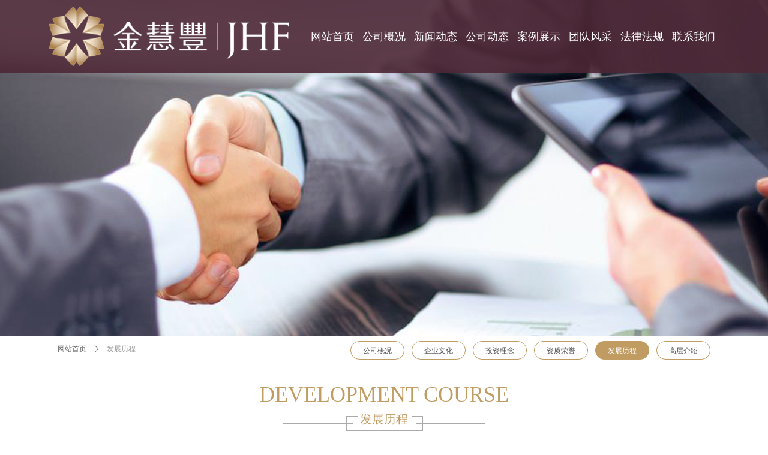

--- FILE ---
content_type: text/html; charset=utf-8
request_url: http://jhfinv.com/fzlc
body_size: 16896
content:


<!DOCTYPE html>

<html class="smart-design-mode">
<head>


        <meta name="viewport" content="width=device-width" />

    <meta http-equiv="Content-Type" content="text/html; charset=utf-8" />
    <meta name="description" />
    <meta name="keywords" />
    <meta name="renderer" content="webkit" />
    <meta name="applicable-device" content="pc" />
    <meta http-equiv="Cache-Control" content="no-transform" />
    <title>发展历程</title>
    <link rel="icon" href="https://nwzimg.wezhan.cn/Content/images/favicon.ico"/><link rel="shortcut icon" href="https://nwzimg.wezhan.cn/Content/images/favicon.ico"/><link rel="bookmark" href="https://nwzimg.wezhan.cn/Content/images/favicon.ico"/>
    <link href="https://nwzimg.wezhan.cn/Designer/Content/bottom/pcstyle.css?_version=20240325173426" rel="stylesheet" type="text/css"/>
    <link href="https://nwzimg.wezhan.cn/Content/public/css/reset.css?_version=20240325173425" rel="stylesheet" type="text/css"/>
    <link href="https://nwzimg.wezhan.cn/static/iconfont/1.0.0/iconfont.css?_version=20240325173428" rel="stylesheet" type="text/css"/>
    <link href="https://nwzimg.wezhan.cn/static/iconfont/designer/iconfont.css?_version=20240325173428" rel="stylesheet" type="text/css"/>
    <link href="https://nwzimg.wezhan.cn/static/iconfont/companyinfo/iconfont.css?_version=20240325173428" rel="stylesheet" type="text/css"/>
    <link href="https://nwzimg.wezhan.cn/Designer/Content/base/css/pager.css?_version=20240325173426" rel="stylesheet" type="text/css"/>
    <link href="https://nwzimg.wezhan.cn/Designer/Content/base/css/hover-effects.css?_version=20240325173426" rel="stylesheet" type="text/css"/>
    <link href="https://nwzimg.wezhan.cn/Designer/Content/base/css/antChain.css?_version=20240325173426" rel="stylesheet" type="text/css"/>


    
    <link href="//nwzimg.wezhan.cn/pubsf/10288/10288523/css/1489730_Pc_zh-CN.css?preventCdnCacheSeed=59f85dc3cb194039b0d89457b0fa3173" rel="stylesheet" />
    <script src="https://nwzimg.wezhan.cn/Scripts/JQuery/jquery-3.6.3.min.js?_version=20240325173426" type="text/javascript"></script>
    <script src="https://nwzimg.wezhan.cn/Designer/Scripts/jquery.lazyload.min.js?_version=20240325173426" type="text/javascript"></script>
    <script src="https://nwzimg.wezhan.cn/Designer/Scripts/smart.animation.min.js?_version=20240325173426" type="text/javascript"></script>
    <script src="https://nwzimg.wezhan.cn/Designer/Content/Designer-panel/js/kino.razor.min.js?_version=20240325173426" type="text/javascript"></script>
    <script src="https://nwzimg.wezhan.cn/Scripts/common.min.js?v=20200318&_version=20240327111833" type="text/javascript"></script>
    <script src="https://nwzimg.wezhan.cn/Administration/Scripts/admin.validator.min.js?_version=20240325173420" type="text/javascript"></script>
    <script src="https://nwzimg.wezhan.cn/Administration/Content/plugins/cookie/jquery.cookie.js?_version=20240325173420" type="text/javascript"></script>

    <script type='text/javascript' id='jssor-all' src='https://nwzimg.wezhan.cn/Designer/Scripts/jssor.slider-22.2.16-all.min.js?_version=20240325173426' ></script><script type='text/javascript' id='slideshown' src='https://nwzimg.wezhan.cn/Designer/Scripts/slideshow.js?_version=20240325173426' ></script>
    
    <script type="text/javascript">
        $.ajaxSetup({
            cache: false,
            beforeSend: function (jqXHR, settings) {
                settings.data = settings.data && settings.data.length > 0 ? (settings.data + "&") : "";
                settings.data = settings.data + "__RequestVerificationToken=" + $('input[name="__RequestVerificationToken"]').val();
                return true;
            }
        });
    </script>
</head>
<body id="smart-body" area="main">

    <input type="hidden" id="pageinfo"
           value="1489730"
           data-type="1"
           data-device="Pc"
           data-entityid="1489730" />
    <input id="txtDeviceSwitchEnabled" value="show" type="hidden" />

    <script type="text/javascript">
        $(function() {

        if ("False"=="True") {
        $('#mainContentWrapper').addClass('translate');
        $('#antChainWrap').fadeIn(500);

        $('#closeAntChain').off('click').on('click', function(){
        $('#antChainWrap').fadeOut('slow',function(){
        $('#mainContentWrapper').removeClass('translate');
        });
        $(document).off("scroll",isWatchScroll);

        });
        $('#showQrcodeBtn').off('click').on('click', function(){
        $('#qrCodeWrappper').toggleClass('qrCodeShow');
        });
        $(document).scroll(isWatchScroll)
        }


        function isWatchScroll(){
        var scroH = $(document).scrollTop();
        if(scroH >= 80) {
        $('#mainContentWrapper').removeClass('translate');
        } else {
        $('#mainContentWrapper').addClass('translate');
        }
        }


        })
    </script>

    

    <div id="mainContentWrapper" style="background-color: transparent; background-image: none; background-repeat: no-repeat;background-position:0 0; background:-moz-linear-gradient(top, none, none);background:-webkit-gradient(linear, left top, left bottom, from(none), to(none));background:-o-linear-gradient(top, none, none);background:-ms-linear-gradient(top, none, none);background:linear-gradient(top, none, none);;
     position: relative; width: 100%;min-width:1120px;background-size: auto;" bgScroll="none">
    <div style="background-color: rgb(255, 255, 255); background-image: none; background-repeat: no-repeat;background-position:0 0; background:-moz-linear-gradient(top, none, none);background:-webkit-gradient(linear, left top, left bottom, from(none), to(none));background:-o-linear-gradient(top, none, none);background:-ms-linear-gradient(top, none, none);background:linear-gradient(top, none, none);;
         position: relative; width: 100%;min-width:1120px;background-size: auto;" bgScroll="none">
        <div class=" header" cpid="1133606" id="smv_Area0" style="width: 1120px; height: 559px;  position: relative; margin: 0 auto">
            <div id="smv_tem_2_58" ctype="banner"  class="esmartMargin smartAbs " cpid="1133606" cstyle="Style1" ccolor="Item0" areaId="Area0" isContainer="True" pvid="" tareaId="Area0"  re-direction="y" daxis="Y" isdeletable="True" style="height: 121px; width: 100%; left: 0px; top: 0px;z-index:2;"><div class="yibuFrameContent tem_2_58  banner_Style1  " style="overflow:visible;;" ><div class="fullcolumn-inner smAreaC" id="smc_Area0" cid="tem_2_58" style="width:1120px">
    <div id="smv_tem_3_47" ctype="image"  class="esmartMargin smartAbs " cpid="1133606" cstyle="Style1" ccolor="Item0" areaId="Area0" isContainer="False" pvid="tem_2_58" tareaId="Area0"  re-direction="all" daxis="All" isdeletable="True" style="height: 99px; width: 400px; left: 2px; top: 11px;z-index:3;"><div class="yibuFrameContent tem_3_47  image_Style1  " style="overflow:visible;;" >
    <div class="w-image-box image-clip-wrap" data-fillType="0" id="div_tem_3_47">
        <a target="_self" href="/wzsy">
            <img loading="lazy" 
                 src="//nwzimg.wezhan.cn/contents/sitefiles2057/10288523/images/40181958.png" 
                 alt="" 
                 title="" 
                 id="img_smv_tem_3_47" 
                 style="width: 398px; height:97px;"
                 class=""
             >
        </a>
    </div>

    <script type="text/javascript">
        $(function () {
            
                InitImageSmv("tem_3_47", "398", "99", "0");
            
                 });
    </script>

</div></div><div id="smv_tem_22_56" ctype="nav"  class="esmartMargin smartAbs " cpid="1133606" cstyle="Style1" ccolor="Item0" areaId="Area0" isContainer="False" pvid="tem_2_58" tareaId="Area0"  re-direction="all" daxis="All" isdeletable="True" style="height: 117px; width: 688px; left: 431px; top: 2px;z-index:4;"><div class="yibuFrameContent tem_22_56  nav_Style1  " style="overflow:visible;;" ><div id="nav_tem_22_56" class="nav_pc_t_1">
    <ul class="w-nav" navstyle="style1">
                <li class="w-nav-inner" style="height:117px;line-height:117px;width:12.5%;">
                    <div class="w-nav-item">
                        <i class="w-nav-item-line"></i>
                                <a href="/wzsy" target="_self" class="w-nav-item-link">
                                    <span class="mw-iconfont"></span>
                                    <span class="w-link-txt">网站首页</span>
                                </a>
                       
                    </div>
                </li>
                <li class="w-nav-inner" style="height:117px;line-height:117px;width:12.5%;">
                    <div class="w-nav-item">
                        <i class="w-nav-item-line"></i>
                                <a href="/gsgk" target="_self" class="w-nav-item-link">
                                    <span class="mw-iconfont"></span>
                                    <span class="w-link-txt">公司概况</span>
                                </a>
                       
                    </div>
                </li>
                <li class="w-nav-inner" style="height:117px;line-height:117px;width:12.5%;">
                    <div class="w-nav-item">
                        <i class="w-nav-item-line"></i>
                                <a href="/xwdt" target="_self" class="w-nav-item-link">
                                    <span class="mw-iconfont"></span>
                                    <span class="w-link-txt">新闻动态</span>
                                </a>
                       
                    </div>
                </li>
                <li class="w-nav-inner" style="height:117px;line-height:117px;width:12.5%;">
                    <div class="w-nav-item">
                        <i class="w-nav-item-line"></i>
                                <a href="/gsdt" target="_self" class="w-nav-item-link">
                                    <span class="mw-iconfont"></span>
                                    <span class="w-link-txt">公司动态</span>
                                </a>
                       
                    </div>
                </li>
                <li class="w-nav-inner" style="height:117px;line-height:117px;width:12.5%;">
                    <div class="w-nav-item">
                        <i class="w-nav-item-line"></i>
                                <a href="/alzs" target="_self" class="w-nav-item-link">
                                    <span class="mw-iconfont"></span>
                                    <span class="w-link-txt">案例展示</span>
                                </a>
                       
                    </div>
                </li>
                <li class="w-nav-inner" style="height:117px;line-height:117px;width:12.5%;">
                    <div class="w-nav-item">
                        <i class="w-nav-item-line"></i>
                                <a href="/tdfc" target="_self" class="w-nav-item-link">
                                    <span class="mw-iconfont"></span>
                                    <span class="w-link-txt">团队风采</span>
                                </a>
                       
                    </div>
                </li>
                <li class="w-nav-inner" style="height:117px;line-height:117px;width:12.5%;">
                    <div class="w-nav-item">
                        <i class="w-nav-item-line"></i>
                                <a href="/flfg" target="_self" class="w-nav-item-link">
                                    <span class="mw-iconfont"></span>
                                    <span class="w-link-txt">法律法规</span>
                                </a>
                       
                    </div>
                </li>
                <li class="w-nav-inner" style="height:117px;line-height:117px;width:12.5%;">
                    <div class="w-nav-item">
                        <i class="w-nav-item-line"></i>
                                <a href="/lxwm" target="_self" class="w-nav-item-link">
                                    <span class="mw-iconfont"></span>
                                    <span class="w-link-txt">联系我们</span>
                                </a>
                       
                    </div>
                </li>

    </ul>
</div>
<script>
    $(function () {
        var $nav = $("#smv_tem_22_56 .w-nav");
        var $inner = $("#smv_tem_22_56 .w-nav-inner");
        var rightBorder = parseInt($nav.css("border-right-width"));
        var leftBorder = parseInt($nav.css("border-left-width"));
        var topBorder = parseInt($nav.css("border-top-width"));
        var bottomBorder = parseInt($nav.css("border-bottom-width"));
        var height = $("#smv_tem_22_56").height();
        var width = $('#smv_tem_22_56').width();
        $nav.height(height - topBorder - bottomBorder);
        $nav.width(width - leftBorder - rightBorder);
        $inner.height(height - topBorder - bottomBorder).css("line-height", height - topBorder - bottomBorder+"px");


        $('#nav_tem_22_56').find('.w-subnav').hide();
        var $this, item, itemAll;
        $('#nav_tem_22_56').off('mouseenter').on('mouseenter', '.w-nav-inner', function () {
            itemAll = $('#nav_tem_22_56').find('.w-subnav');
            $this = $(this);
            item = $this.find('.w-subnav');
            item.slideDown();
        }).off('mouseleave').on('mouseleave', '.w-nav-inner', function () {
            item = $(this).find('.w-subnav');
            item.stop().slideUp(function () {
                ////设置回调，防止slidUp自动加上height和width导致在子导航中设置height和width无效
                //item.css({
                //    height: '',
                //    width: ''
                //})
            });
        });
        SetNavSelectedStyle('nav_tem_22_56');//选中当前导航
    });

</script></div></div></div>
<div id="bannerWrap_tem_2_58" class="fullcolumn-outer" style="position: absolute; top: 0; bottom: 0;">
</div>

<script type="text/javascript">

    $(function () {
        var resize = function () {
            $("#smv_tem_2_58 >.yibuFrameContent>.fullcolumn-inner").width($("#smv_tem_2_58").parent().width());
            $('#bannerWrap_tem_2_58').fullScreen(function (t) {
                if (VisitFromMobile()) {
                    t.css("min-width", t.parent().width())
                }
            });
        }
        if (typeof (LayoutConverter) !== "undefined") {
            LayoutConverter.CtrlJsVariableList.push({
                CtrlId: "tem_2_58",
                ResizeFunc: resize,
            });
        } else {
            $(window).resize(function (e) {
                if (e.target == this) {
                    resize();
                }
            });
        }

        resize();
    });
</script>
</div></div><div id="smv_tem_4_54" ctype="slideset"  class="esmartMargin smartAbs " cpid="1133606" cstyle="Style3" ccolor="Item0" areaId="Area0" isContainer="True" pvid="" tareaId="Area0"  re-direction="y" daxis="Y" isdeletable="True" style="height: 560px; width: 100%; left: 0px; top: 0px;z-index:0;"><div class="yibuFrameContent tem_4_54  slideset_Style3  " style="overflow:visible;;" >
<!--w-slide-->
<div id="lider_smv_tem_4_54_wrapper">
    <div class="w-slide" id="slider_smv_tem_4_54">
        <div class="w-slide-inner" data-u="slides">

                <div class="content-box" data-area="Area0">
                    <div id="smc_Area0" cid="tem_4_54" class="smAreaC slideset_AreaC">
                                            </div>
                    <div class="content-box-inner" style="background-image:url(//nwzimg.wezhan.cn/contents/sitefiles2057/10288523/images/40181969.jpeg);background-position:50% 50%;background-repeat:cover;background-size:cover;background-color:#ffffff;opacity:1"></div>
                </div>
                <div class="content-box" data-area="Area1">
                    <div id="smc_Area1" cid="tem_4_54" class="smAreaC slideset_AreaC">
                                            </div>
                    <div class="content-box-inner" style="background-image:url(//nwzimg.wezhan.cn/contents/sitefiles2057/10288523/images/40182197.jpeg);background-position:50% 50%;background-repeat:cover;background-size:cover;background-color:#ffffff;opacity:1"></div>
                </div>
                <div class="content-box" data-area="Area79820">
                    <div id="smc_Area79820" cid="tem_4_54" class="smAreaC slideset_AreaC">
                                            </div>
                    <div class="content-box-inner" style="background-image:url(//nwzimg.wezhan.cn/contents/sitefiles2057/10288523/images/40182196.jpeg);background-position:50% 50%;background-repeat:cover;background-size:cover;background-color:#ffffff;opacity:1"></div>
                </div>
        </div>
        <!-- Bullet Navigator -->
        <div data-u="navigator" class="w-slide-btn-box   f-hide " data-autocenter="1">
            <!-- bullet navigator item prototype -->
            <div class="w-slide-btn" data-u="prototype"></div>
        </div>
        <!-- 1Arrow Navigator -->
        <span data-u="arrowleft" class="w-slide-arrowl slideArrow   f-hide " data-autocenter="2" id="left_tem_4_54">
            <i class="w-itemicon mw-iconfont">&#xa083;</i>
        </span>
        <span data-u="arrowright" class="w-slide-arrowr slideArrow   f-hide " data-autocenter="2" id="right_tem_4_54">
            <i class="w-itemicon mw-iconfont">&#xa079;</i>
        </span>
    </div>
</div>

<!--/w-slide-->
<script type="text/javascript">
    var jssorCache_tem_4_54 = {
            CtrlId:"tem_4_54",
            SliderId: "slider_smv_tem_4_54",
            Html: $("#slider_smv_tem_4_54")[0].outerHTML,
            On: function (slideIndex, fromIndex) {
               slideAnimation_tem_4_54 (slideIndex, fromIndex);
            }
    };
    var slideAnimation_tem_4_54 = function (slideIndex, fromIndex) {
        var $slideWrapper = $("#slider_smv_tem_4_54 .w-slide-inner:last");
        var len = $slideWrapper.find(">.content-box").length

        var $nextSlide = $slideWrapper.find(".content-box:eq(" + ((slideIndex + 1)%len) + ")");
        $nextSlide.find(".animated").smanimate("stop");

        var $curSlide = $slideWrapper.find(".content-box:eq(" + slideIndex + ")");
        $curSlide.find(".animated").smanimate("replay")

        // var $fromSlide = $slideWrapper.find(".content-box:eq(" + fromIndex + ")");
        // $fromSlide.find(".animated").smanimate("stop");

        $("#switch_tem_4_54 .page").html(slideIndex + 1);
        $("#smv_tem_4_54").attr("selectArea", $curSlide.attr("data-area"));

        return false;
    };
    tem_4_54_page = 1;
    var slide_tem_4_54;
    tem_4_54_sliderset3_init = function () {
        var jssor_1_options_tem_4_54 = {
            $AutoPlay: "False"=="True"?false:"on" == "on",//自动播放
            $PlayOrientation: 1,//2为向上滑，1为向左滑
            $Loop: 1,//循环
            $Idle: parseInt("5000"),//切换间隔
            $SlideDuration: "1000",//延时
            $SlideEasing: $Jease$.$OutQuint,
            
             $SlideshowOptions: {
                $Class: $JssorSlideshowRunner$,
                $Transitions: GetSlideAnimation("3", "1000"),
                $TransitionsOrder: 1
            },
            
            $ArrowNavigatorOptions: {
                $Class: $JssorArrowNavigator$
            },
            $BulletNavigatorOptions: {
                $Class: $JssorBulletNavigator$,
                $ActionMode: "1"
            }
        };
        //初始化幻灯
        var slide = slide_tem_4_54 = new $JssorSlider$("slider_smv_tem_4_54", jssor_1_options_tem_4_54);
        if (typeof (LayoutConverter) !== "undefined") {
            jssorCache_tem_4_54 .JssorOpt= jssor_1_options_tem_4_54,
            jssorCache_tem_4_54 .Jssor = slide;
        }
        $('#smv_tem_4_54').data('jssor_slide', slide);
         //resize游览器的时候触发自动缩放幻灯秀

        //幻灯栏目自动或手动切换时触发的事件
        slide.$On($JssorSlider$.$EVT_PARK, slideAnimation_tem_4_54);
        //切换栏点击事件
        $("#switch_tem_4_54 .left").unbind("click").click(function () {
            if(tem_4_54_page==1){
                tem_4_54_page =3;
            } else {
                tem_4_54_page = tem_4_54_page - 1;
            }
            $("#switch_tem_4_54 .page").html(tem_4_54_page);
            slide.$Prev();
            return false;
        });
        $("#switch_tem_4_54 .right").unbind("click").click(function () {
            if(tem_4_54_page==3){
                tem_4_54_page = 1;
            } else {
                tem_4_54_page = tem_4_54_page + 1;
            }
           $("#switch_tem_4_54 .page").html(tem_4_54_page);
         slide.$Next();
         return false;
        });

        /** 在Ipad上页面有缩放，选择最大值重新计算尺寸 Start */
        var $this = $('#slider_smv_tem_4_54');
        var ww = $(window).width();
        var tw = $this.parent().width();
        if (ww !== tw) {
            slide.$ScaleWidth(Math.max(ww, tw));
        }
        /** 在Ipad上页面有缩放，选择最大值重新计算尺寸 End */
    };
    $(function () {
        var jssorCopyTmp = document.getElementById('slider_smv_tem_4_54').cloneNode(true);

        var $jssorIntt = function (skipInit) {
        //获取幻灯显示动画类型
            var $this = $('#slider_smv_tem_4_54');
            var dh = $(document).height();
            var wh = $(window).height();
            var ww = $(window).width();
            //如果在内容区,区内容区宽度（不区分header ，footer ，main）
            var width = 1000;
            //区分页头、页尾、内容区宽度
            if ($this.parents(".header").length > 0) {
                width = $this.parents(".header").width();
            } else if ($this.parents(".footer").length > 0) {
                width = $this.parents(".footer").width();
            } else {
                width = $this.parents(".smvContainer").width();
            }

            if (ww > width) {
                var left = parseInt((ww - width) * 10 / 2) / 10;
                $this.css({ 'left': -left, 'width': ww });
            } else {
                $this.css({ 'left': 0, 'width': ww });
            }

            if (VisitFromMobile() && typeof (LayoutConverter) === "undefined") {
                $this.css("min-width", width);
                setTimeout(function () {
                    var boxleft = (width - 330) / 2;
                    $this.find(".w-slide-btn-box").css("left", boxleft + "px");
                }, 300);
            }
            $this.children().not(".slideArrow").css({ "width": $this.width() });

             if (!skipInit) {
                tem_4_54_sliderset3_init();
             }

            var areaId = $("#smv_tem_4_54").attr("tareaid");
            if(areaId==""){
                var mainWidth = $("#smv_Main").width();
                $("#smv_tem_4_54 .slideset_AreaC").css({"width":mainWidth+"px","position":"relative","margin":"0 auto"});
            }else{
                var controlWidth = $("#smv_tem_4_54").width();
                $("#smv_tem_4_54 .slideset_AreaC").css({"width":controlWidth+"px","position":"relative","margin":"0 auto"});
            }
            $("#smv_tem_4_54").attr("selectArea", "Area0");

            var arrowHeight = $('#slider_smv_tem_4_54 .w-slide-arrowl').eq(-1).outerHeight();
            var arrowTop = (18 - arrowHeight) / 2;
            $('#slider_smv_tem_4_54 .w-slide-arrowl').eq(-1).css('top', arrowTop);
            $('#slider_smv_tem_4_54 .w-slide-arrowr').eq(-1).css('top', arrowTop);
        }
        $jssorIntt();

            
        function ScaleSlider() {
                     slide_tem_4_54.$Off($JssorSlider$.$EVT_PARK,slideAnimation_tem_4_54);
                     var inst = $('#slider_smv_tem_4_54');
                     var orginWidth = inst.width();
                     if (orginWidth == $(window).width()) return;
                    var inst_parent = inst.parent();
                    inst.remove()
                    inst_parent.append(jssorCopyTmp.cloneNode(true));
                    inst_parent.find('.animated').smanimate().stop();
                    $jssorIntt();
                  }
        if (typeof (LayoutConverter) === "undefined") {
            $Jssor$.$AddEvent(window, "resize", ScaleSlider);
        }
        
            if (typeof (LayoutConverter) !== "undefined") {
            jssorCache_tem_4_54 .ResizeFunc = $jssorIntt;
            LayoutConverter.CtrlJsVariableList.push(jssorCache_tem_4_54 );
        }
    });



</script>
</div></div>
        </div>
    </div>
    <div class="main-layout-wrapper" id="smv_AreaMainWrapper" style="background-color: transparent; background-image: none;
         background-repeat: no-repeat;background-position:0 0; background:-moz-linear-gradient(top, none, none);background:-webkit-gradient(linear, left top, left bottom, from(none), to(none));background:-o-linear-gradient(top, none, none);background:-ms-linear-gradient(top, none, none);background:linear-gradient(top, none, none);;background-size: auto;"
         bgScroll="none">
        <div class="main-layout" id="tem-main-layout11" style="width: 100%;">
            <div style="display: none">
                
            </div>
            <div class="" id="smv_MainContent" rel="mainContentWrapper" style="width: 100%; min-height: 300px; position: relative; ">
                
                <div class="smvWrapper"  style="min-width:1120px;  position: relative; background-color: transparent; background-image: none; background-repeat: no-repeat; background:-moz-linear-gradient(top, none, none);background:-webkit-gradient(linear, left top, left bottom, from(none), to(none));background:-o-linear-gradient(top, none, none);background:-ms-linear-gradient(top, none, none);background:linear-gradient(top, none, none);;background-position:0 0;background-size:auto;" bgScroll="none"><div class="smvContainer" id="smv_Main" cpid="1489730" style="min-height:400px;width:1120px;height:1034px;  position: relative; "><div id="smv_con_2_22" ctype="text"  class="esmartMargin smartAbs " cpid="1489730" cstyle="Style1" ccolor="Item1" areaId="" isContainer="False" pvid="" tareaId=""  re-direction="all" daxis="All" isdeletable="True" style="height: 56px; width: 548px; left: 286px; top: 81px;z-index:3;"><div class="yibuFrameContent con_2_22  text_Style1  " style="overflow:hidden;;" ><div id='txt_con_2_22' style="height: 100%;">
    <div class="editableContent" id="txtc_con_2_22" style="height: 100%; word-wrap:break-word;">
        <p style="text-align:center"><span style="color:#c09c62"><span style="font-size:36px"><span style="font-family:SimSun">DEVELOPMENT COURSE</span></span></span></p>

    </div>
</div>

<script>
    var tables = $(' #smv_con_2_22').find('table')
    for (var i = 0; i < tables.length; i++) {
        var tab = tables[i]
        var borderWidth = $(tab).attr('border')
        if (borderWidth <= 0 || !borderWidth) {
            console.log(tab)
            $(tab).addClass('hidden-border')
            $(tab).children("tbody").children("tr").children("td").addClass('hidden-border')
            $(tab).children("tbody").children("tr").children("th").addClass('hidden-border')
            $(tab).children("thead").children("tr").children("td").addClass('hidden-border')
            $(tab).children("thead").children("tr").children("th").addClass('hidden-border')
            $(tab).children("tfoot").children("tr").children("td").addClass('hidden-border')
            $(tab).children("tfoot").children("tr").children("th").addClass('hidden-border')
        }
    }
</script></div></div><div id="smv_con_3_0" ctype="text"  class="esmartMargin smartAbs " cpid="1489730" cstyle="Style1" ccolor="Item1" areaId="" isContainer="False" pvid="" tareaId=""  re-direction="all" daxis="All" isdeletable="True" style="height: 38px; width: 150px; left: 485px; top: 130px;z-index:3;"><div class="yibuFrameContent con_3_0  text_Style1  " style="overflow:hidden;;" ><div id='txt_con_3_0' style="height: 100%;">
    <div class="editableContent" id="txtc_con_3_0" style="height: 100%; word-wrap:break-word;">
        <p style="text-align:center"><span style="font-size:20px"><span style="font-family:Source Han Sans"><span style="color:#c09c62">发展历程</span></span></span></p>

    </div>
</div>

<script>
    var tables = $(' #smv_con_3_0').find('table')
    for (var i = 0; i < tables.length; i++) {
        var tab = tables[i]
        var borderWidth = $(tab).attr('border')
        if (borderWidth <= 0 || !borderWidth) {
            console.log(tab)
            $(tab).addClass('hidden-border')
            $(tab).children("tbody").children("tr").children("td").addClass('hidden-border')
            $(tab).children("tbody").children("tr").children("th").addClass('hidden-border')
            $(tab).children("thead").children("tr").children("td").addClass('hidden-border')
            $(tab).children("thead").children("tr").children("th").addClass('hidden-border')
            $(tab).children("tfoot").children("tr").children("td").addClass('hidden-border')
            $(tab).children("tfoot").children("tr").children("th").addClass('hidden-border')
        }
    }
</script></div></div><div id="smv_con_4_19" ctype="image"  class="esmartMargin smartAbs " cpid="1489730" cstyle="Style1" ccolor="Item0" areaId="" isContainer="False" pvid="" tareaId=""  re-direction="all" daxis="All" isdeletable="True" style="height: 25px; width: 338px; left: 391px; top: 135px;z-index:0;"><div class="yibuFrameContent con_4_19  image_Style1  " style="overflow:visible;;" >
    <div class="w-image-box image-clip-wrap" data-fillType="0" id="div_con_4_19">
        <a target="_self" href="">
            <img loading="lazy" 
                 src="//nwzimg.wezhan.cn/contents/sitefiles2057/10288523/images/40183656.png" 
                 alt="" 
                 title="" 
                 id="img_smv_con_4_19" 
                 style="width: 336px; height:23px;"
                 class=""
             >
        </a>
    </div>

    <script type="text/javascript">
        $(function () {
            
                InitImageSmv("con_4_19", "336", "25", "0");
            
                 });
    </script>

</div></div><div id="smv_con_24_32" ctype="breadcrumb"  class="esmartMargin smartAbs " cpid="1489730" cstyle="Style1" ccolor="Item0" areaId="" isContainer="False" pvid="" tareaId=""  re-direction="x" daxis="All" isdeletable="True" style="height: 34px; width: 433px; left: 6px; top: 6px;z-index:18;"><div class="yibuFrameContent con_24_32  breadcrumb_Style1  " style="overflow:visible;;" ><!--crumbs-->
<div class="w-crumbs">
            <a href="/wzsy" class="w-crumbs-item" pageid="32">网站首页</a>&nbsp;            <i class="w-arrowicon mw-iconfont ">&#xa132;</i>&nbsp;            <a class="w-crumbs-item w-item-current" pageid="1489730">发展历程</a>

</div>
<!--/crumbs--></div></div><div id="smv_con_25_59" ctype="text"  class="esmartMargin smartAbs " cpid="1489730" cstyle="Style1" ccolor="Item1" areaId="" isContainer="False" pvid="" tareaId=""  re-direction="all" daxis="All" isdeletable="True" style="height: 767px; width: 1062px; left: 29px; top: 200px;z-index:19;"><div class="yibuFrameContent con_25_59  text_Style1  " style="overflow:hidden;;" ><div id='txt_con_25_59' style="height: 100%;">
    <div class="editableContent" id="txtc_con_25_59" style="height: 100%; word-wrap:break-word;">
        <p><span style="line-height:2"><span style="font-size:14px">北京金慧丰投资管理有限公司成立于2010年，是国内专业的股权投资管理公司。公司成立十年来，从在同行中独具慧眼地较早涉足新三板投资业务并因此受益，到成为上海股权托管交易中心的业务明星，再到设立自己的十余只私募股权投资基金，金慧丰投资的三阶段发展脚步走得清晰而踏实。</span></span></p>

<p><span style="line-height:2"><span style="font-size:14px"><strong>&nbsp;</strong></span></span></p>

<p><span style="line-height:2"><span style="font-size:14px"><strong>第一阶段，布局三板</strong></span></span></p>

<p><span style="line-height:2"><span style="font-size:14px">&nbsp;我们始终认为解决中小企业融资难的关键，在于能使其更顺畅地以直接融资方式补充资金，要从根本上解决这个问题，新三板是一条捷径。公司成立伊始便致力于推动中小企业挂牌新三板的顾问、咨询工作。同时开始涉足新三板市场投资领域，当时投资企业近20家。但是在新三板问世的初期，对大多数中小企业而言，这还是一个看不清发展方向的新生事物。2015年，国务院颁布《关于大力推进大众创业万众创新若干政策措施的意见》，全面推进多层次资本市场体系建设，明确提出了&ldquo;深化创业板、新三板改革&rdquo;。 新三板市场异军突起，公司总体项目投资回报率超过100%。</span></span></p>

<p>&nbsp;</p>

<p><span style="line-height:2"><span style="font-size:14px"><strong>第二阶段，进军四板</strong></span></span></p>

<p><span style="line-height:2"><span style="font-size:14px">&nbsp;2012年上海股交中心正式启动，金慧丰投资作为上海股权托管交易中心首批推荐人会员之一，拥有上海股交中心非上市股份有限公司股份转让系统（E板）、中小企业股权报价系统（Q板）、经纪业务会员等全牌照资质。</span></span></p>

<p><span style="line-height:2"><span style="font-size:14px">&nbsp;2012年度金慧丰投资荣获上海股权托管交易中心&ldquo;业务开拓杰出贡献奖&rdquo;；</span></span></p>

<p><span style="line-height:2"><span style="font-size:14px">&nbsp;2013年度，荣获上海股权托管交易中心&ldquo;最具创新能力转让系统推荐机构&rdquo;、&ldquo;投资者贡献最高经纪业务机构&rdquo;、&ldquo;市场开拓贡献突出机构&rdquo;、&ldquo;优秀经纪业务机构&rdquo;等四项大奖；</span></span></p>

<p><span style="line-height:2"><span style="font-size:14px">&nbsp;2014年度荣获上海股权托管交易中心&ldquo;推荐工作质量突出转让系统推荐机构&rdquo;；&ldquo;优秀报价系统推荐机构&rdquo;；&ldquo;优秀经纪业务机构&rdquo;；&ldquo;最具市场开拓力推荐机构&rdquo;；&ldquo;建立孵化基地突出贡献机构&rdquo;；&ldquo;最佳孵化基地运营机构&rdquo;等六项大奖。</span></span></p>

<p><span style="line-height:2"><span style="font-size:14px">&nbsp;2015年度荣获上海股权托管交易中心&ldquo;最佳、优秀Q板推荐机构&rdquo;、&ldquo;上股交最美50伯乐奖&rdquo;。</span></span></p>

<p>&nbsp;</p>

<p><span style="line-height:2"><span style="font-size:14px"><strong>&nbsp;第三步：<strong>打造以VC投资为主，兼顾从天使到PE的整个投资链</strong></strong></span></span></p>

<p><span style="line-height:2"><span style="font-size:14px">&nbsp;2015年对于金慧丰投资来说也是蜕变、转折、发展的一年。也正在从这一年开始，金慧丰投资整体业务进行转型，从为中小企业提供包括推荐在场外市场挂牌，为企业提供股权融资、债权融资、资产重组和兼并收购等投资银行和财务顾问服务，转向专注股权投资业务，涵盖天使，VC及PE全阶段。打造&ldquo;VC投资为主，兼顾从天使到PE的全产业链投资&ldquo;，始终秉承&ldquo;价值投资为核心、风险控制为基石、趋势把握为要诀&rdquo;的投资理念，进行产业整合和战略投资，打造一条完整的投资链。</span></span></p>

<p><span style="line-height:2"><span style="font-size:14px">金慧丰汇聚全球精英，管理团队成员毕业于清华、复旦、中财及海外高校，多为博士、硕士，拥有多名注册会计师。当前管理十余只私募股权投资基金。2019-2020年，金慧丰投资取得了丰硕的成果，天宜上佳（688033）、首都在线（300846）、泡泡玛特（09992）分别在科创板、创业板和香港上市。</span></span></p>

<p><span style="line-height:2"><span style="font-size:14px">&ldquo;赢在坚持，贵在有恒&rdquo;，金慧丰投资一直在用行动给予最好的诠释。从新三板到上海股交中心，再到设立私募股权投资基金，成立十年来，金慧丰稳扎稳打，一步步夯实前行基础，实现了在资本市场日臻完美的战略布局。</span></span></p>

    </div>
</div>

<script>
    var tables = $(' #smv_con_25_59').find('table')
    for (var i = 0; i < tables.length; i++) {
        var tab = tables[i]
        var borderWidth = $(tab).attr('border')
        if (borderWidth <= 0 || !borderWidth) {
            console.log(tab)
            $(tab).addClass('hidden-border')
            $(tab).children("tbody").children("tr").children("td").addClass('hidden-border')
            $(tab).children("tbody").children("tr").children("th").addClass('hidden-border')
            $(tab).children("thead").children("tr").children("td").addClass('hidden-border')
            $(tab).children("thead").children("tr").children("th").addClass('hidden-border')
            $(tab).children("tfoot").children("tr").children("td").addClass('hidden-border')
            $(tab).children("tfoot").children("tr").children("th").addClass('hidden-border')
        }
    }
</script></div></div><div id="smv_con_26_7" ctype="nav"  class="esmartMargin smartAbs " cpid="1489730" cstyle="Style2" ccolor="Item0" areaId="" isContainer="False" pvid="" tareaId=""  re-direction="all" daxis="All" isdeletable="True" style="height: 51px; width: 651px; left: 498px; top: 0px;z-index:1;"><div class="yibuFrameContent con_26_7  nav_Style2  " style="overflow:visible;;" ><div id="nav_con_26_7" class="nav_pc_t_2">
    <ul class="w-nav" navstyle="style2">
                <li class="w-nav-inner">
                    <div class="w-nav-item">
                        <a href="/gsgk" target="_self" class="w-nav-item-link">
                            <span class="mw-iconfont"></span>
                            <span class="w-link-txt">公司概况</span>
                        </a>
                    </div>
                </li>
                <li class="w-nav-inner">
                    <div class="w-nav-item">
                        <a href="/qywh" target="_self" class="w-nav-item-link">
                            <span class="mw-iconfont"></span>
                            <span class="w-link-txt">企业文化</span>
                        </a>
                    </div>
                </li>
                <li class="w-nav-inner">
                    <div class="w-nav-item">
                        <a href="/tzln" target="_self" class="w-nav-item-link">
                            <span class="mw-iconfont"></span>
                            <span class="w-link-txt">投资理念</span>
                        </a>
                    </div>
                </li>
                <li class="w-nav-inner">
                    <div class="w-nav-item">
                        <a href="/zzry" target="_self" class="w-nav-item-link">
                            <span class="mw-iconfont"></span>
                            <span class="w-link-txt">资质荣誉</span>
                        </a>
                    </div>
                </li>
                <li class="w-nav-inner">
                    <div class="w-nav-item">
                        <a href="/fzlc" target="_self" class="w-nav-item-link">
                            <span class="mw-iconfont"></span>
                            <span class="w-link-txt">发展历程</span>
                        </a>
                    </div>
                </li>
                <li class="w-nav-inner">
                    <div class="w-nav-item">
                        <a href="/gcjs" target="_self" class="w-nav-item-link">
                            <span class="mw-iconfont"></span>
                            <span class="w-link-txt">高层介绍</span>
                        </a>
                    </div>
                </li>

    </ul>
</div>
<script>
    $(function () {
        //宽度需要减去边框值
        var liInner = $("#nav_con_26_7 .w-nav-inner");
        var rightBorder = parseInt(liInner.css("border-right-width"));
        var leftBorder = parseInt(liInner.css("border-left-width"));
        var topBorder = parseInt(liInner.css("border-top-width"));
        var bottomBorder = parseInt(liInner.css("border-bottom-width"));
        var totalWidth = $("#nav_con_26_7").width();
        //总边框
        var count = liInner.length;
        var totalBorderWidth = (rightBorder + leftBorder) * count;
        var width = 0;
        if (count > 1) {
            //边距
            var marginLeft = parseInt($(liInner[1]).css("margin-left"));
            var totalMargin = marginLeft * count * 2;
            width = totalWidth - totalBorderWidth - totalMargin;
        } else {
            width = totalWidth - totalBorderWidth;
        }
        var totalHeight = liInner.height()-20;
        $('#nav_con_26_7 .w-nav').height(totalHeight);
        $("#smv_con_26_7").height(totalHeight + 20);
        liInner.height(totalHeight - topBorder - bottomBorder).css("line-height", totalHeight - topBorder - bottomBorder+"px");
        var realWidth = (width / count) + "px";
        //liInner.css("width", realWidth);


        $('#nav_con_26_7 .w-nav').find('.w-subnav').hide();
        var $this, item, itemAll;
        if ("True".toLocaleLowerCase() == "true") {
        } else {
            $("#nav_con_26_7 .w-subnav-inner").css("width", "120" + "px");
            $("#nav_con_26_7 .w-subnav").css("width", "120" + "px");
        }
        $('#nav_con_26_7 .w-nav').off('mouseenter').on('mouseenter', '.w-nav-inner', function () {
            itemAll = $('#nav_con_26_7 .w-nav').find('.w-subnav');
            $this = $(this);
            item = $this.find('.w-subnav');
            item.slideDown(function () {
                item.css({
                    height: ''
                })
            });
        }).off('mouseleave').on('mouseleave', '.w-nav-inner', function () {
            item = $(this).find('.w-subnav');
            item.stop().slideUp();
        });
        SetNavSelectedStyleForInner('nav_con_26_7');//选中当前导航
    });
</script></div></div></div></div><input type='hidden' name='__RequestVerificationToken' id='token__RequestVerificationToken' value='J2D1XFCbANkgUEmgaAP4JnCnaQC9rTqymhGDB2GK7IDdu1WQIT8Dn3jNkccqUa8oWtVBi4D9oALTTyw9Lul23N-1M-44NrAxqSn5JVG2lNI1' />
            </div>
        </div>
    </div>
    <div style="background-color: rgb(255, 255, 255); background-image: none; background-repeat: no-repeat;background-position:0 0; background:-moz-linear-gradient(top, none, none);background:-webkit-gradient(linear, left top, left bottom, from(none), to(none));background:-o-linear-gradient(top, none, none);background:-ms-linear-gradient(top, none, none);background:linear-gradient(top, none, none);;
         position: relative; width: 100%;min-width:1120px;background-size: auto;" bgScroll="none">
        <div class=" footer" cpid="1133606" id="smv_Area3" style="width: 1120px; height: 392px; position: relative; margin: 0 auto;">
            <div id="smv_tem_5_8" ctype="banner"  class="esmartMargin smartAbs " cpid="1133606" cstyle="Style1" ccolor="Item0" areaId="Area3" isContainer="True" pvid="" tareaId="Area3"  re-direction="y" daxis="Y" isdeletable="True" style="height: 393px; width: 100%; left: 0px; top: 0px;z-index:2;"><div class="yibuFrameContent tem_5_8  banner_Style1  " style="overflow:visible;;" ><div class="fullcolumn-inner smAreaC" id="smc_Area0" cid="tem_5_8" style="width:1120px">
    <div id="smv_tem_6_41" ctype="image"  class="esmartMargin smartAbs " cpid="1133606" cstyle="Style1" ccolor="Item0" areaId="Area0" isContainer="False" pvid="tem_5_8" tareaId="Area3"  re-direction="all" daxis="All" isdeletable="True" style="height: 56px; width: 54px; left: 181px; top: 28px;z-index:2;"><div class="yibuFrameContent tem_6_41  image_Style1  " style="overflow:visible;;" >
    <div class="w-image-box image-clip-wrap" data-fillType="0" id="div_tem_6_41">
        <a target="_self" href="">
            <img loading="lazy" 
                 src="//nwzimg.wezhan.cn/contents/sitefiles2057/10288523/images/40182547.png" 
                 alt="" 
                 title="" 
                 id="img_smv_tem_6_41" 
                 style="width: 52px; height:54px;"
                 class=""
             >
        </a>
    </div>

    <script type="text/javascript">
        $(function () {
            
                InitImageSmv("tem_6_41", "52", "56", "0");
            
                 });
    </script>

</div></div><div id="smv_tem_7_18" ctype="text"  class="esmartMargin smartAbs " cpid="1133606" cstyle="Style1" ccolor="Item2" areaId="Area0" isContainer="False" pvid="tem_5_8" tareaId="Area3"  re-direction="all" daxis="All" isdeletable="True" style="height: 58px; width: 211px; left: 243px; top: 27px;z-index:3;"><div class="yibuFrameContent tem_7_18  text_Style1  " style="overflow:hidden;;" ><div id='txt_tem_7_18' style="height: 100%;">
    <div class="editableContent" id="txtc_tem_7_18" style="height: 100%; word-wrap:break-word;">
        <p><span style="line-height:1.5"><span style="color:#eb652b">北京市 融科望京中心</span></span></p>

<p><span style="line-height:1.5"><span style="font-size:26px"><span style="color:#ffffff">010-6470 0959</span></span></span></p>

    </div>
</div>

<script>
    var tables = $(' #smv_tem_7_18').find('table')
    for (var i = 0; i < tables.length; i++) {
        var tab = tables[i]
        var borderWidth = $(tab).attr('border')
        if (borderWidth <= 0 || !borderWidth) {
            console.log(tab)
            $(tab).addClass('hidden-border')
            $(tab).children("tbody").children("tr").children("td").addClass('hidden-border')
            $(tab).children("tbody").children("tr").children("th").addClass('hidden-border')
            $(tab).children("thead").children("tr").children("td").addClass('hidden-border')
            $(tab).children("thead").children("tr").children("th").addClass('hidden-border')
            $(tab).children("tfoot").children("tr").children("td").addClass('hidden-border')
            $(tab).children("tfoot").children("tr").children("th").addClass('hidden-border')
        }
    }
</script></div></div><div id="smv_tem_8_24" ctype="image"  class="esmartMargin smartAbs " cpid="1133606" cstyle="Style1" ccolor="Item0" areaId="Area0" isContainer="False" pvid="tem_5_8" tareaId="Area3"  re-direction="all" daxis="All" isdeletable="True" style="height: 56px; width: 54px; left: 666px; top: 28px;z-index:2;"><div class="yibuFrameContent tem_8_24  image_Style1  " style="overflow:visible;;" >
    <div class="w-image-box image-clip-wrap" data-fillType="0" id="div_tem_8_24">
        <a target="_self" href="">
            <img loading="lazy" 
                 src="//nwzimg.wezhan.cn/contents/sitefiles2057/10288523/images/40182547.png" 
                 alt="" 
                 title="" 
                 id="img_smv_tem_8_24" 
                 style="width: 52px; height:54px;"
                 class=""
             >
        </a>
    </div>

    <script type="text/javascript">
        $(function () {
            
                InitImageSmv("tem_8_24", "52", "56", "0");
            
                 });
    </script>

</div></div><div id="smv_tem_9_24" ctype="text"  class="esmartMargin smartAbs " cpid="1133606" cstyle="Style1" ccolor="Item2" areaId="Area0" isContainer="False" pvid="tem_5_8" tareaId="Area3"  re-direction="all" daxis="All" isdeletable="True" style="height: 58px; width: 211px; left: 728px; top: 27px;z-index:3;"><div class="yibuFrameContent tem_9_24  text_Style1  " style="overflow:hidden;;" ><div id='txt_tem_9_24' style="height: 100%;">
    <div class="editableContent" id="txtc_tem_9_24" style="height: 100%; word-wrap:break-word;">
        <p><span style="line-height:1.5"><span style="color:#eb652b">上海市 远东国际大厦</span></span></p>

<p><span style="line-height:1.5"><span style="font-size:26px"><span style="color:#ffffff">021-3139 6451</span></span></span></p>

    </div>
</div>

<script>
    var tables = $(' #smv_tem_9_24').find('table')
    for (var i = 0; i < tables.length; i++) {
        var tab = tables[i]
        var borderWidth = $(tab).attr('border')
        if (borderWidth <= 0 || !borderWidth) {
            console.log(tab)
            $(tab).addClass('hidden-border')
            $(tab).children("tbody").children("tr").children("td").addClass('hidden-border')
            $(tab).children("tbody").children("tr").children("th").addClass('hidden-border')
            $(tab).children("thead").children("tr").children("td").addClass('hidden-border')
            $(tab).children("thead").children("tr").children("th").addClass('hidden-border')
            $(tab).children("tfoot").children("tr").children("td").addClass('hidden-border')
            $(tab).children("tfoot").children("tr").children("th").addClass('hidden-border')
        }
    }
</script></div></div><div id="smv_tem_10_59" ctype="line"  class="esmartMargin smartAbs " cpid="1133606" cstyle="Style1" ccolor="Item0" areaId="Area0" isContainer="False" pvid="tem_5_8" tareaId="Area3"  re-direction="x" daxis="All" isdeletable="True" style="height: 20px; width: 1081px; left: 19px; top: 97px;z-index:4;"><div class="yibuFrameContent tem_10_59  line_Style1  " style="overflow:visible;;" ><!-- w-line -->
<div style="position:relative; height:100%">
    <div class="w-line" style="position:absolute;top:50%;" linetype="horizontal"></div>
</div>
</div></div><div id="smv_tem_11_44" ctype="text"  class="esmartMargin smartAbs " cpid="1133606" cstyle="Style1" ccolor="Item1" areaId="Area0" isContainer="False" pvid="tem_5_8" tareaId="Area3"  re-direction="all" daxis="All" isdeletable="True" style="height: 27px; width: 360px; left: 10px; top: 349px;z-index:6;"><div class="yibuFrameContent tem_11_44  text_Style1  " style="overflow:hidden;;" ><div id='txt_tem_11_44' style="height: 100%;">
    <div class="editableContent" id="txtc_tem_11_44" style="height: 100%; word-wrap:break-word;">
        <p><span style="color:#ffffff"><span style="font-size:14px">版权所有@北京金慧丰投资管理有限公司</span></span></p>

    </div>
</div>

<script>
    var tables = $(' #smv_tem_11_44').find('table')
    for (var i = 0; i < tables.length; i++) {
        var tab = tables[i]
        var borderWidth = $(tab).attr('border')
        if (borderWidth <= 0 || !borderWidth) {
            console.log(tab)
            $(tab).addClass('hidden-border')
            $(tab).children("tbody").children("tr").children("td").addClass('hidden-border')
            $(tab).children("tbody").children("tr").children("th").addClass('hidden-border')
            $(tab).children("thead").children("tr").children("td").addClass('hidden-border')
            $(tab).children("thead").children("tr").children("th").addClass('hidden-border')
            $(tab).children("tfoot").children("tr").children("td").addClass('hidden-border')
            $(tab).children("tfoot").children("tr").children("th").addClass('hidden-border')
        }
    }
</script></div></div><div id="smv_tem_12_13" ctype="image"  class="esmartMargin smartAbs " cpid="1133606" cstyle="Style1" ccolor="Item0" areaId="Area0" isContainer="False" pvid="tem_5_8" tareaId="Area3"  re-direction="all" daxis="All" isdeletable="True" style="height: 152px; width: 259px; left: 845px; top: 137px;z-index:7;"><div class="yibuFrameContent tem_12_13  image_Style1  " style="overflow:visible;;" >
    <div class="w-image-box image-clip-wrap" data-fillType="0" id="div_tem_12_13">
        <a target="_self" href="">
            <img loading="lazy" 
                 src="//nwzimg.wezhan.cn/contents/sitefiles2057/10288523/images/40181951.png" 
                 alt="" 
                 title="" 
                 id="img_smv_tem_12_13" 
                 style="width: 257px; height:150px;"
                 class=""
             >
        </a>
    </div>

    <script type="text/javascript">
        $(function () {
            
                InitImageSmv("tem_12_13", "257", "152", "0");
            
                 });
    </script>

</div></div><div id="smv_tem_13_24" ctype="text"  class="esmartMargin smartAbs " cpid="1133606" cstyle="Style1" ccolor="Item0" areaId="Area0" isContainer="False" pvid="tem_5_8" tareaId="Area3"  re-direction="all" daxis="All" isdeletable="True" style="height: 36px; width: 121px; left: 917px; top: 128px;z-index:8;"><div class="yibuFrameContent tem_13_24  text_Style1  " style="overflow:hidden;;" ><div id='txt_tem_13_24' style="height: 100%;">
    <div class="editableContent" id="txtc_tem_13_24" style="height: 100%; word-wrap:break-word;">
        <p style="text-align:center"><span style="font-size:20px"><span style="color:#ffffff"><span style="font-family:Source Han Sans,Geneva,sans-serif">关注我们</span></span></span></p>

    </div>
</div>

<script>
    var tables = $(' #smv_tem_13_24').find('table')
    for (var i = 0; i < tables.length; i++) {
        var tab = tables[i]
        var borderWidth = $(tab).attr('border')
        if (borderWidth <= 0 || !borderWidth) {
            console.log(tab)
            $(tab).addClass('hidden-border')
            $(tab).children("tbody").children("tr").children("td").addClass('hidden-border')
            $(tab).children("tbody").children("tr").children("th").addClass('hidden-border')
            $(tab).children("thead").children("tr").children("td").addClass('hidden-border')
            $(tab).children("thead").children("tr").children("th").addClass('hidden-border')
            $(tab).children("tfoot").children("tr").children("td").addClass('hidden-border')
            $(tab).children("tfoot").children("tr").children("th").addClass('hidden-border')
        }
    }
</script></div></div><div id="smv_tem_14_49" ctype="image"  class="esmartMargin smartAbs " cpid="1133606" cstyle="Style1" ccolor="Item0" areaId="Area0" isContainer="False" pvid="tem_5_8" tareaId="Area3"  re-direction="all" daxis="All" isdeletable="True" style="height: 103px; width: 111px; left: 926px; top: 162px;z-index:9;"><div class="yibuFrameContent tem_14_49  image_Style1  " style="overflow:visible;;" >
    <div class="w-image-box image-clip-wrap" data-fillType="0" id="div_tem_14_49">
        <a target="_self" href="">
            <img loading="lazy" 
                 src="//nwzimg.wezhan.cn/contents/sitefiles2057/10288523/images/40181950.jpeg" 
                 alt="" 
                 title="" 
                 id="img_smv_tem_14_49" 
                 style="width: 109px; height:101px;"
                 class=""
             >
        </a>
    </div>

    <script type="text/javascript">
        $(function () {
            
                InitImageSmv("tem_14_49", "109", "103", "0");
            
                 });
    </script>

</div></div><div id="smv_tem_15_27" ctype="button"  class="esmartMargin smartAbs " cpid="1133606" cstyle="Style1" ccolor="Item0" areaId="Area0" isContainer="False" pvid="tem_5_8" tareaId="Area3"  re-direction="all" daxis="All" isdeletable="True" style="height: 36px; width: 101px; left: 910px; top: 338px;z-index:10;"><div class="yibuFrameContent tem_15_27  button_Style1  " style="overflow:visible;;" ><a target="_self" href="/flfg" class="w-button f-ellipsis" style="width: 101px; height: 36px; line-height: 36px;">
    <span class="w-button-position">
        <em class="w-button-text f-ellipsis">
            <i class="mw-iconfont w-button-icon w-icon-hide"></i>法律法规
        </em>
    </span>
</a>
    <script type="text/javascript">
        $(function () {
        });
    </script>
</div></div><div id="smv_tem_16_34" ctype="button"  class="esmartMargin smartAbs " cpid="1133606" cstyle="Style1" ccolor="Item0" areaId="Area0" isContainer="False" pvid="tem_5_8" tareaId="Area3"  re-direction="all" daxis="All" isdeletable="True" style="height: 36px; width: 101px; left: 1007px; top: 338px;z-index:10;"><div class="yibuFrameContent tem_16_34  button_Style1  " style="overflow:visible;;" ><a target="_self" href="/lxwm" class="w-button f-ellipsis" style="width: 101px; height: 36px; line-height: 36px;">
    <span class="w-button-position">
        <em class="w-button-text f-ellipsis">
            <i class="mw-iconfont w-button-icon w-icon-hide"></i>联系我们
        </em>
    </span>
</a>
    <script type="text/javascript">
        $(function () {
        });
    </script>
</div></div><div id="smv_tem_17_3" ctype="text"  class="esmartMargin smartAbs " cpid="1133606" cstyle="Style1" ccolor="Item1" areaId="Area0" isContainer="False" pvid="tem_5_8" tareaId="Area3"  re-direction="all" daxis="All" isdeletable="True" style="height: 34px; width: 100px; left: 22px; top: 130px;z-index:11;"><div class="yibuFrameContent tem_17_3  text_Style1  " style="overflow:hidden;;" ><div id='txt_tem_17_3' style="height: 100%;">
    <div class="editableContent" id="txtc_tem_17_3" style="height: 100%; word-wrap:break-word;">
        <p style="text-align:center"><span style="color:#ffffff"><span style="font-size:18px">公司概况</span></span></p>

    </div>
</div>

<script>
    var tables = $(' #smv_tem_17_3').find('table')
    for (var i = 0; i < tables.length; i++) {
        var tab = tables[i]
        var borderWidth = $(tab).attr('border')
        if (borderWidth <= 0 || !borderWidth) {
            console.log(tab)
            $(tab).addClass('hidden-border')
            $(tab).children("tbody").children("tr").children("td").addClass('hidden-border')
            $(tab).children("tbody").children("tr").children("th").addClass('hidden-border')
            $(tab).children("thead").children("tr").children("td").addClass('hidden-border')
            $(tab).children("thead").children("tr").children("th").addClass('hidden-border')
            $(tab).children("tfoot").children("tr").children("td").addClass('hidden-border')
            $(tab).children("tfoot").children("tr").children("th").addClass('hidden-border')
        }
    }
</script></div></div><div id="smv_tem_18_45" ctype="text"  class="esmartMargin smartAbs " cpid="1133606" cstyle="Style1" ccolor="Item1" areaId="Area0" isContainer="False" pvid="tem_5_8" tareaId="Area3"  re-direction="all" daxis="All" isdeletable="True" style="height: 34px; width: 100px; left: 184px; top: 130px;z-index:11;"><div class="yibuFrameContent tem_18_45  text_Style1  " style="overflow:hidden;;" ><div id='txt_tem_18_45' style="height: 100%;">
    <div class="editableContent" id="txtc_tem_18_45" style="height: 100%; word-wrap:break-word;">
        <p style="text-align:center"><span style="color:#ffffff"><span style="font-size:18px">新闻动态</span></span></p>

    </div>
</div>

<script>
    var tables = $(' #smv_tem_18_45').find('table')
    for (var i = 0; i < tables.length; i++) {
        var tab = tables[i]
        var borderWidth = $(tab).attr('border')
        if (borderWidth <= 0 || !borderWidth) {
            console.log(tab)
            $(tab).addClass('hidden-border')
            $(tab).children("tbody").children("tr").children("td").addClass('hidden-border')
            $(tab).children("tbody").children("tr").children("th").addClass('hidden-border')
            $(tab).children("thead").children("tr").children("td").addClass('hidden-border')
            $(tab).children("thead").children("tr").children("th").addClass('hidden-border')
            $(tab).children("tfoot").children("tr").children("td").addClass('hidden-border')
            $(tab).children("tfoot").children("tr").children("th").addClass('hidden-border')
        }
    }
</script></div></div><div id="smv_tem_19_47" ctype="text"  class="esmartMargin smartAbs " cpid="1133606" cstyle="Style1" ccolor="Item1" areaId="Area0" isContainer="False" pvid="tem_5_8" tareaId="Area3"  re-direction="all" daxis="All" isdeletable="True" style="height: 34px; width: 100px; left: 347px; top: 130px;z-index:11;"><div class="yibuFrameContent tem_19_47  text_Style1  " style="overflow:hidden;;" ><div id='txt_tem_19_47' style="height: 100%;">
    <div class="editableContent" id="txtc_tem_19_47" style="height: 100%; word-wrap:break-word;">
        <p style="text-align:center"><span style="color:#ffffff"><span style="font-size:18px">公司业务</span></span></p>

    </div>
</div>

<script>
    var tables = $(' #smv_tem_19_47').find('table')
    for (var i = 0; i < tables.length; i++) {
        var tab = tables[i]
        var borderWidth = $(tab).attr('border')
        if (borderWidth <= 0 || !borderWidth) {
            console.log(tab)
            $(tab).addClass('hidden-border')
            $(tab).children("tbody").children("tr").children("td").addClass('hidden-border')
            $(tab).children("tbody").children("tr").children("th").addClass('hidden-border')
            $(tab).children("thead").children("tr").children("td").addClass('hidden-border')
            $(tab).children("thead").children("tr").children("th").addClass('hidden-border')
            $(tab).children("tfoot").children("tr").children("td").addClass('hidden-border')
            $(tab).children("tfoot").children("tr").children("th").addClass('hidden-border')
        }
    }
</script></div></div><div id="smv_tem_20_48" ctype="text"  class="esmartMargin smartAbs " cpid="1133606" cstyle="Style1" ccolor="Item1" areaId="Area0" isContainer="False" pvid="tem_5_8" tareaId="Area3"  re-direction="all" daxis="All" isdeletable="True" style="height: 34px; width: 100px; left: 509px; top: 130px;z-index:11;"><div class="yibuFrameContent tem_20_48  text_Style1  " style="overflow:hidden;;" ><div id='txt_tem_20_48' style="height: 100%;">
    <div class="editableContent" id="txtc_tem_20_48" style="height: 100%; word-wrap:break-word;">
        <p style="text-align:center"><span style="color:#ffffff"><span style="font-size:18px">案例展示</span></span></p>

    </div>
</div>

<script>
    var tables = $(' #smv_tem_20_48').find('table')
    for (var i = 0; i < tables.length; i++) {
        var tab = tables[i]
        var borderWidth = $(tab).attr('border')
        if (borderWidth <= 0 || !borderWidth) {
            console.log(tab)
            $(tab).addClass('hidden-border')
            $(tab).children("tbody").children("tr").children("td").addClass('hidden-border')
            $(tab).children("tbody").children("tr").children("th").addClass('hidden-border')
            $(tab).children("thead").children("tr").children("td").addClass('hidden-border')
            $(tab).children("thead").children("tr").children("th").addClass('hidden-border')
            $(tab).children("tfoot").children("tr").children("td").addClass('hidden-border')
            $(tab).children("tfoot").children("tr").children("th").addClass('hidden-border')
        }
    }
</script></div></div><div id="smv_tem_21_49" ctype="text"  class="esmartMargin smartAbs " cpid="1133606" cstyle="Style1" ccolor="Item1" areaId="Area0" isContainer="False" pvid="tem_5_8" tareaId="Area3"  re-direction="all" daxis="All" isdeletable="True" style="height: 34px; width: 100px; left: 672px; top: 130px;z-index:11;"><div class="yibuFrameContent tem_21_49  text_Style1  " style="overflow:hidden;;" ><div id='txt_tem_21_49' style="height: 100%;">
    <div class="editableContent" id="txtc_tem_21_49" style="height: 100%; word-wrap:break-word;">
        <p style="text-align:center"><span style="color:#ffffff"><span style="font-size:18px">团队风采</span></span></p>

    </div>
</div>

<script>
    var tables = $(' #smv_tem_21_49').find('table')
    for (var i = 0; i < tables.length; i++) {
        var tab = tables[i]
        var borderWidth = $(tab).attr('border')
        if (borderWidth <= 0 || !borderWidth) {
            console.log(tab)
            $(tab).addClass('hidden-border')
            $(tab).children("tbody").children("tr").children("td").addClass('hidden-border')
            $(tab).children("tbody").children("tr").children("th").addClass('hidden-border')
            $(tab).children("thead").children("tr").children("td").addClass('hidden-border')
            $(tab).children("thead").children("tr").children("th").addClass('hidden-border')
            $(tab).children("tfoot").children("tr").children("td").addClass('hidden-border')
            $(tab).children("tfoot").children("tr").children("th").addClass('hidden-border')
        }
    }
</script></div></div><div id="smv_tem_24_36" ctype="nav"  class="esmartMargin smartAbs " cpid="1133606" cstyle="Style8" ccolor="Item0" areaId="Area0" isContainer="False" pvid="tem_5_8" tareaId="Area3"  re-direction="all" daxis="All" isdeletable="True" style="height: 120px; width: 80px; left: 34px; top: 162px;z-index:13;"><div class="yibuFrameContent tem_24_36  nav_Style8  " style="overflow:visible;;" ><!-- userWidth 是否设定了子导航宽度 -->
<div class="nav_pc_t_8" id="nav_tem_24_36">
    <ul class="w-nav" navstyle="style8">
                <li class="w-nav-inner" style="height:25%;line-height:30px">
                    <div class="w-nav-item">
                        <a href="/gsgk" target="_self" class="w-nav-item-link">
                            <span class="mw-iconfont"></span>
                            <span class="w-link-txt">公司概况</span>
                        </a>
                       
                    </div>
                </li>
                <li class="w-nav-inner" style="height:25%;line-height:30px">
                    <div class="w-nav-item">
                        <a href="/qywh" target="_self" class="w-nav-item-link">
                            <span class="mw-iconfont"></span>
                            <span class="w-link-txt">企业文化</span>
                        </a>
                       
                    </div>
                </li>
                <li class="w-nav-inner" style="height:25%;line-height:30px">
                    <div class="w-nav-item">
                        <a href="/tzln" target="_self" class="w-nav-item-link">
                            <span class="mw-iconfont"></span>
                            <span class="w-link-txt">投资理念</span>
                        </a>
                       
                    </div>
                </li>
                <li class="w-nav-inner" style="height:25%;line-height:30px">
                    <div class="w-nav-item">
                        <a href="/zzry" target="_self" class="w-nav-item-link">
                            <span class="mw-iconfont"></span>
                            <span class="w-link-txt">资质荣誉</span>
                        </a>
                       
                    </div>
                </li>

    </ul>
</div>
<script>
    $(function () {
        var $nav = $("#smv_tem_24_36 .w-nav");
        var $inner = $("#smv_tem_24_36 .w-nav-inner");
        var $subnav = $("#smv_tem_24_36 .w-subnav");
        var rightBorder = parseInt($nav.css("border-right-width"));
        var leftBorder = parseInt($nav.css("border-left-width"));
        var topBorder = parseInt($nav.css("border-top-width"));
        var bottomBorder = parseInt($nav.css("border-bottom-width"));
        var height = $("#smv_tem_24_36").height();
        var width = $('#smv_tem_24_36').width();
        $nav.height(height - topBorder - bottomBorder);
        $nav.width(width - leftBorder - rightBorder);
        $subnav.css("left", width - leftBorder - rightBorder + "px");

        $('#nav_tem_24_36').find('.w-subnav').hide();
        var $this, item, itemAll, flag = true;
        $('#nav_tem_24_36').off('mouseenter').on('mouseenter', '.w-nav-inner', function () {
            itemAll = $('#nav_tem_24_36').find('.w-subnav');
            $this = $(this);
            item = $this.find('.w-subnav');
            item.fadeIn(150, function () {
                flag = true
            });
            flag = false
        }).off('mouseleave').on('mouseleave', '.w-nav-inner', function () {
            item = $(this).find('.w-subnav');
            item.fadeOut(150);
            item = undefined && (flag = true);
        });
        SetNavSelectedStyle('nav_tem_24_36');//选中当前导航
    });
</script></div></div><div id="smv_tem_25_39" ctype="nav"  class="esmartMargin smartAbs " cpid="1133606" cstyle="Style8" ccolor="Item0" areaId="Area0" isContainer="False" pvid="tem_5_8" tareaId="Area3"  re-direction="all" daxis="All" isdeletable="True" style="height: 85px; width: 80px; left: 199px; top: 162px;z-index:13;"><div class="yibuFrameContent tem_25_39  nav_Style8  " style="overflow:visible;;" ><!-- userWidth 是否设定了子导航宽度 -->
<div class="nav_pc_t_8" id="nav_tem_25_39">
    <ul class="w-nav" navstyle="style8">
                <li class="w-nav-inner" style="height:33.3333333333333%;line-height:28px">
                    <div class="w-nav-item">
                        <a href="/gsdt" target="_self" class="w-nav-item-link">
                            <span class="mw-iconfont"></span>
                            <span class="w-link-txt">公司动态</span>
                        </a>
                       
                    </div>
                </li>
                <li class="w-nav-inner" style="height:33.3333333333333%;line-height:28px">
                    <div class="w-nav-item">
                        <a href="/hydt" target="_self" class="w-nav-item-link">
                            <span class="mw-iconfont"></span>
                            <span class="w-link-txt">行业动态</span>
                        </a>
                       
                    </div>
                </li>
                <li class="w-nav-inner" style="height:33.3333333333333%;line-height:28px">
                    <div class="w-nav-item">
                        <a href="/xwdt" target="_self" class="w-nav-item-link">
                            <span class="mw-iconfont"></span>
                            <span class="w-link-txt">新闻动态</span>
                        </a>
                       
                    </div>
                </li>

    </ul>
</div>
<script>
    $(function () {
        var $nav = $("#smv_tem_25_39 .w-nav");
        var $inner = $("#smv_tem_25_39 .w-nav-inner");
        var $subnav = $("#smv_tem_25_39 .w-subnav");
        var rightBorder = parseInt($nav.css("border-right-width"));
        var leftBorder = parseInt($nav.css("border-left-width"));
        var topBorder = parseInt($nav.css("border-top-width"));
        var bottomBorder = parseInt($nav.css("border-bottom-width"));
        var height = $("#smv_tem_25_39").height();
        var width = $('#smv_tem_25_39').width();
        $nav.height(height - topBorder - bottomBorder);
        $nav.width(width - leftBorder - rightBorder);
        $subnav.css("left", width - leftBorder - rightBorder + "px");

        $('#nav_tem_25_39').find('.w-subnav').hide();
        var $this, item, itemAll, flag = true;
        $('#nav_tem_25_39').off('mouseenter').on('mouseenter', '.w-nav-inner', function () {
            itemAll = $('#nav_tem_25_39').find('.w-subnav');
            $this = $(this);
            item = $this.find('.w-subnav');
            item.fadeIn(150, function () {
                flag = true
            });
            flag = false
        }).off('mouseleave').on('mouseleave', '.w-nav-inner', function () {
            item = $(this).find('.w-subnav');
            item.fadeOut(150);
            item = undefined && (flag = true);
        });
        SetNavSelectedStyle('nav_tem_25_39');//选中当前导航
    });
</script></div></div><div id="smv_tem_26_42" ctype="nav"  class="esmartMargin smartAbs " cpid="1133606" cstyle="Style8" ccolor="Item0" areaId="Area0" isContainer="False" pvid="tem_5_8" tareaId="Area3"  re-direction="all" daxis="All" isdeletable="True" style="height: 120px; width: 97px; left: 361px; top: 162px;z-index:13;"><div class="yibuFrameContent tem_26_42  nav_Style8  " style="overflow:visible;;" ><!-- userWidth 是否设定了子导航宽度 -->
<div class="nav_pc_t_8" id="nav_tem_26_42">
    <ul class="w-nav" navstyle="style8">
                <li class="w-nav-inner" style="height:50%;line-height:60px">
                    <div class="w-nav-item">
                        <a href="/tzyw" target="_self" class="w-nav-item-link">
                            <span class="mw-iconfont"></span>
                            <span class="w-link-txt">投资业务</span>
                        </a>
                       
                    </div>
                </li>
                <li class="w-nav-inner" style="height:50%;line-height:60px">
                    <div class="w-nav-item">
                        <a href="/cwgwyw" target="_self" class="w-nav-item-link">
                            <span class="mw-iconfont"></span>
                            <span class="w-link-txt">财务顾问业务</span>
                        </a>
                       
                    </div>
                </li>

    </ul>
</div>
<script>
    $(function () {
        var $nav = $("#smv_tem_26_42 .w-nav");
        var $inner = $("#smv_tem_26_42 .w-nav-inner");
        var $subnav = $("#smv_tem_26_42 .w-subnav");
        var rightBorder = parseInt($nav.css("border-right-width"));
        var leftBorder = parseInt($nav.css("border-left-width"));
        var topBorder = parseInt($nav.css("border-top-width"));
        var bottomBorder = parseInt($nav.css("border-bottom-width"));
        var height = $("#smv_tem_26_42").height();
        var width = $('#smv_tem_26_42').width();
        $nav.height(height - topBorder - bottomBorder);
        $nav.width(width - leftBorder - rightBorder);
        $subnav.css("left", width - leftBorder - rightBorder + "px");

        $('#nav_tem_26_42').find('.w-subnav').hide();
        var $this, item, itemAll, flag = true;
        $('#nav_tem_26_42').off('mouseenter').on('mouseenter', '.w-nav-inner', function () {
            itemAll = $('#nav_tem_26_42').find('.w-subnav');
            $this = $(this);
            item = $this.find('.w-subnav');
            item.fadeIn(150, function () {
                flag = true
            });
            flag = false
        }).off('mouseleave').on('mouseleave', '.w-nav-inner', function () {
            item = $(this).find('.w-subnav');
            item.fadeOut(150);
            item = undefined && (flag = true);
        });
        SetNavSelectedStyle('nav_tem_26_42');//选中当前导航
    });
</script></div></div><div id="smv_tem_28_47" ctype="nav"  class="esmartMargin smartAbs " cpid="1133606" cstyle="Style8" ccolor="Item0" areaId="Area0" isContainer="False" pvid="tem_5_8" tareaId="Area3"  re-direction="all" daxis="All" isdeletable="True" style="height: 90px; width: 80px; left: 686px; top: 162px;z-index:13;"><div class="yibuFrameContent tem_28_47  nav_Style8  " style="overflow:visible;;" ><!-- userWidth 是否设定了子导航宽度 -->
<div class="nav_pc_t_8" id="nav_tem_28_47">
    <ul class="w-nav" navstyle="style8">
                <li class="w-nav-inner" style="height:33.3333333333333%;line-height:30px">
                    <div class="w-nav-item">
                        <a href="/fzlc" target="_self" class="w-nav-item-link">
                            <span class="mw-iconfont"></span>
                            <span class="w-link-txt">发展历程</span>
                        </a>
                       
                    </div>
                </li>
                <li class="w-nav-inner" style="height:33.3333333333333%;line-height:30px">
                    <div class="w-nav-item">
                        <a href="/gcjs" target="_self" class="w-nav-item-link">
                            <span class="mw-iconfont"></span>
                            <span class="w-link-txt">高层介绍</span>
                        </a>
                       
                    </div>
                </li>
                <li class="w-nav-inner" style="height:33.3333333333333%;line-height:30px">
                    <div class="w-nav-item">
                        <a href="/zzry" target="_self" class="w-nav-item-link">
                            <span class="mw-iconfont"></span>
                            <span class="w-link-txt">资质荣誉</span>
                        </a>
                       
                    </div>
                </li>

    </ul>
</div>
<script>
    $(function () {
        var $nav = $("#smv_tem_28_47 .w-nav");
        var $inner = $("#smv_tem_28_47 .w-nav-inner");
        var $subnav = $("#smv_tem_28_47 .w-subnav");
        var rightBorder = parseInt($nav.css("border-right-width"));
        var leftBorder = parseInt($nav.css("border-left-width"));
        var topBorder = parseInt($nav.css("border-top-width"));
        var bottomBorder = parseInt($nav.css("border-bottom-width"));
        var height = $("#smv_tem_28_47").height();
        var width = $('#smv_tem_28_47').width();
        $nav.height(height - topBorder - bottomBorder);
        $nav.width(width - leftBorder - rightBorder);
        $subnav.css("left", width - leftBorder - rightBorder + "px");

        $('#nav_tem_28_47').find('.w-subnav').hide();
        var $this, item, itemAll, flag = true;
        $('#nav_tem_28_47').off('mouseenter').on('mouseenter', '.w-nav-inner', function () {
            itemAll = $('#nav_tem_28_47').find('.w-subnav');
            $this = $(this);
            item = $this.find('.w-subnav');
            item.fadeIn(150, function () {
                flag = true
            });
            flag = false
        }).off('mouseleave').on('mouseleave', '.w-nav-inner', function () {
            item = $(this).find('.w-subnav');
            item.fadeOut(150);
            item = undefined && (flag = true);
        });
        SetNavSelectedStyle('nav_tem_28_47');//选中当前导航
    });
</script></div></div></div>
<div id="bannerWrap_tem_5_8" class="fullcolumn-outer" style="position: absolute; top: 0; bottom: 0;">
</div>

<script type="text/javascript">

    $(function () {
        var resize = function () {
            $("#smv_tem_5_8 >.yibuFrameContent>.fullcolumn-inner").width($("#smv_tem_5_8").parent().width());
            $('#bannerWrap_tem_5_8').fullScreen(function (t) {
                if (VisitFromMobile()) {
                    t.css("min-width", t.parent().width())
                }
            });
        }
        if (typeof (LayoutConverter) !== "undefined") {
            LayoutConverter.CtrlJsVariableList.push({
                CtrlId: "tem_5_8",
                ResizeFunc: resize,
            });
        } else {
            $(window).resize(function (e) {
                if (e.target == this) {
                    resize();
                }
            });
        }

        resize();
    });
</script>
</div></div>
        </div>
    </div>
</div>


<script src="https://nwzimg.wezhan.cn/static/lzparallax/1.0.0/lz-parallax.min.js?_version=20240325173428" type="text/javascript"></script>        <script type="text/javascript">
            $(function () {
                jsmart.autoContainer = 0;
                jsmart.autoComputeCallback = function () {
                    if (jsmart.autoContainer) {
                        clearTimeout(jsmart.autoContainer);
                        jsmart.autoContainer = 0;
                    }
                    jsmart.autoContainer = setTimeout(function () {
                        if (window.refreshBgScroll) {
                            window.refreshBgScroll();
                        }
                    }, 50);
                }
                $("div[bgscroll]").each(function () {
                    var bgscroll = $(this).attr("bgscroll");
                    $(this).lzparallax({ effect: bgscroll, autoPosition: false, clone: true });
                });
            });
            window.refreshBgScroll = function () {
                $("div[bgscroll]").each(function () {
                    var bgscroll = $(this).attr("bgscroll");
                    var bgclear = $(this).attr("bgclear");
                    $(this).removeAttr("bgclear");
                    $(this).lzparallax("refresh", bgscroll, bgclear);
                });
            }
        </script>

        <div style="text-align:center;width: 100%;padding-top: 4px;font-size: 12; background-color: #ffffff;font-family:Tahoma;opacity:1;position: relative; z-index: 3;" id="all-icp-bottom">
            <div class="page-bottom--area style1" id="b_style1" style="display:none">
                <div class="bottom-content">
                    <div class="top-area">
                        <div class="icp-area display-style common-style bottom-words" style="margin-bottom: 1px;">
                            <a target="_blank" class="bottom-words" href="https://beian.miit.gov.cn">
                                <span class="icp-words bottom-words"></span>
                            </a>
                        </div>
                        <div class="divider display-style common-style bottom-border" style="vertical-align:-7px;"></div>
                        <div class="ga-area display-style common-style bottom-words">
                            <a target="_blank" class="bottom-words ga_link" href="#">
                                <img src="https://nwzimg.wezhan.cn/Designer/Content/images/ga_icon.png" alt="" /><span class="ga-words bottom-words"></span>
                            </a>
                        </div>
                    </div>
                    <div class="bottom-area">
                        <div class="ali-area display-style common-style bottom-words">
                            <a class="bottom-words" target="_blank" href="https://wanwang.aliyun.com/webdesign/webdesign?source=5176.11533457&amp;userCode=i7rzleoi">
                                <?xml version="1.0" encoding="UTF-8" ?>
                                <svg width="55px"
                                     height="13px"
                                     viewBox="0 0 55 13"
                                     version="1.1"
                                     xmlns="http://www.w3.org/2000/svg"
                                     xmlns:xlink="http://www.w3.org/1999/xlink">
                                    <g id="备案信息优化"
                                       stroke="none"
                                       stroke-width="1"
                                       fill="none"
                                       fill-rule="evenodd">
                                        <g id="底部样式4-没有ipv6"
                                           transform="translate(-562.000000, -366.000000)"
                                           fill="#989898"
                                           fill-rule="nonzero">
                                            <g id="编组-2备份"
                                               transform="translate(57.000000, 301.000000)">
                                                <g id="编组-5"
                                                   transform="translate(505.000000, 49.000000)">
                                                    <g id="编组" transform="translate(0.000000, 16.000000)">
                                                        <path d="M30.4355785,11.3507179 C32.2713894,11.2986909 32.9105785,10.0128801 32.9105785,8.9203125 L32.9105785,2.23112331 L33.1558488,2.23112331 L33.4011191,1.2426098 L28.0051731,1.2426098 L28.2504434,2.23112331 L31.9146326,2.23112331 L31.9146326,8.82369088 C31.9146326,9.7676098 31.2234164,10.406799 30.1828758,10.406799 L30.4355785,11.3507179 L30.4355785,11.3507179 Z"
                                                              id="路径"></path>
                                                        <path d="M30.6288218,9.06896115 C30.8740921,8.82369088 30.9781461,8.47436655 30.9781461,7.87977196 L30.9781461,3.1230152 L28.0572002,3.1230152 L28.0572002,9.41828547 L29.6923353,9.41828547 C30.0862542,9.41828547 30.4355785,9.32166385 30.6288218,9.06896115 Z M29.0977407,8.32571791 L29.0977407,4.11896115 L29.9896326,4.11896115 L29.9896326,7.78315034 C29.9896326,8.17706926 29.840984,8.32571791 29.4916596,8.32571791 L29.0977407,8.32571791 Z M23.9396326,1.14598818 L23.9396326,11.3061233 L24.9281461,11.3061233 L24.9281461,2.23855574 L26.1693623,2.23855574 L25.4261191,5.41220439 C25.7234164,5.65747466 26.265984,6.30409628 26.265984,7.44125845 C26.265984,8.57842061 25.6193623,8.97977196 25.4261191,9.07639358 L25.4261191,10.1169341 C25.9686867,10.0649071 27.3585515,9.32166385 27.3585515,7.49328547 C27.3585515,6.40071791 26.9646326,5.61288007 26.6153083,5.11490709 L27.5072002,1.15342061 C27.5072002,1.14598818 23.9396326,1.14598818 23.9396326,1.14598818 L23.9396326,1.14598818 Z M35.340984,10.3101774 L35.1403083,11.2986909 L44.1558488,11.2986909 L43.9105785,10.3101774 L40.1423353,10.3101774 L40.1423353,9.02436655 L43.6132812,9.02436655 L43.368011,8.03585304 L40.1497677,8.03585304 L40.1497677,6.7426098 L42.4761191,6.7426098 C43.5686867,6.7426098 44.1632813,6.20004223 44.1632813,5.05544764 L44.1632813,1.09396115 L35.1403083,1.09396115 L35.1403083,6.69058277 L39.1017948,6.69058277 L39.1017948,7.93179899 L35.8835515,7.93179899 L35.6382812,8.9203125 L39.1092272,8.9203125 L39.1092272,10.2581503 L35.340984,10.2581503 L35.340984,10.3101774 Z M40.1423353,4.51288007 L42.5207137,4.51288007 L42.2754434,3.52436655 L40.1423353,3.52436655 L40.1423353,2.23112331 L43.1153083,2.23112331 L43.1153083,5.05544764 C43.1153083,5.55342061 42.9146326,5.74666385 42.5207137,5.74666385 L40.1423353,5.74666385 L40.1423353,4.51288007 Z M36.2328758,5.75409628 L36.2328758,2.23112331 L39.1538218,2.23112331 L39.1538218,3.47233953 L37.0207137,3.47233953 L36.7754434,4.46085304 L39.1538218,4.46085304 L39.1538218,5.74666385 L36.2328758,5.74666385 L36.2328758,5.75409628 Z M53.922065,1.14598818 L46.8389569,1.14598818 L46.5862542,2.23112331 L54.2193623,2.23112331 L53.922065,1.14598818 Z M46.4376056,11.2540963 L46.3855785,11.3507179 L53.320038,11.3507179 C53.7139569,11.3507179 54.0112542,11.2540963 54.2119299,11.0013936 C54.4126056,10.7040963 54.3605785,10.354772 54.2639569,10.1615287 C54.1673353,9.66355574 53.765984,7.87977196 53.6693623,7.63450169 L53.6693623,7.58247466 L52.6288218,7.58247466 L52.6808488,7.67909628 C52.7328758,7.92436655 53.1788218,9.76017736 53.2754434,10.354772 L47.7234164,10.354772 C47.9686867,9.16558277 48.4146326,7.18112331 48.6673353,6.1926098 L54.9105785,6.1926098 L54.6653083,5.20409628 L46.1403083,5.20409628 L45.895038,6.1926098 L47.6267948,6.1926098 C47.4261191,7.09193412 46.7869299,9.61896115 46.4376056,11.2540963 L46.4376056,11.2540963 Z M3.72341639,9.86423142 C3.27747044,9.7676098 2.98017314,9.41828547 2.98017314,8.9203125 L2.98017314,3.91828547 C3.03220017,3.47233953 3.32949747,3.1230152 3.72341639,3.02639358 L8.38355152,2.03788007 L8.88152449,0.0534206081 L3.47814611,0.0534206081 C1.54571368,0.00139358108 0.00720016892,1.53990709 0.00720016892,3.4203125 L0.00720016892,9.36625845 C0.00720016892,11.2466639 1.59030828,12.8372044 3.47814611,12.8372044 L8.88152449,12.8372044 L8.38355152,10.8527449 L3.72341639,9.86423142 Z M17.3024704,0.00139358108 L11.8544975,0.00139358108 L12.3524704,1.98585304 L17.0051731,2.97436655 C17.4511191,3.07098818 17.7484164,3.4203125 17.7484164,3.86625845 L17.7484164,8.86828547 C17.6963894,9.31423142 17.3990921,9.66355574 17.0051731,9.76017736 L12.345038,10.7561233 L11.847065,12.7405828 L17.3024704,12.7405828 C19.1828758,12.7405828 20.7734164,11.2020693 20.7734164,9.26963682 L20.7734164,3.32369088 C20.7213894,1.53990709 19.1828758,0.00139358108 17.3024704,0.00139358108 Z"
                                                              id="形状"></path>
                                                        <polygon id="路径"
                                                                 points="8.38355152 6.1480152 12.345038 6.1480152 12.345038 6.64598818 8.38355152 6.64598818"></polygon>
                                                    </g>
                                                </g>
                                            </g>
                                        </g>
                                    </g>
                                </svg><span class="bottom-words"> &nbsp;本网站由阿里云提供云计算及安全服务</span>
                            </a>
                        </div>
                        <div class="divider display-style common-style bottom-border"></div>
                        <div class="ipv-area display-style common-style bottom-words">
                            <span class="bottom-words">本网站支持</span>
                            <span class="ipv6-box bottom-words">IPv6</span>
                        </div>
                        <div class="divider display-style common-style bottom-border"></div>
                        <div class="powerby-area display-style common-style bottom-words">
                            <a class="bottom-words" target="_blank" href="https://www.clouddream.net/">
                                <span class="bottom-words" style="display: block;"></span>
                            </a>
                        </div>
                    </div>
                </div>
            </div>
            <div class="page-bottom--area style2" id="b_style2" style="display:none">
                <div class="bottom-content">
                    <div class="top-area">
                        <div class="ga-area display-style common-style bottom-words">
                            <a target="_blank" class="bottom-words ga_link" href="#">
                                <img src="https://nwzimg.wezhan.cn/Designer/Content/images/ga_icon.png" alt="" /><span class="ga-words bottom-words"></span>
                            </a>
                        </div>
                        <div class="divider display-style common-style bottom-border" style="vertical-align:-7px;"></div>
                        <div class="icp-area display-style common-style bottom-words" style="margin-bottom: 1px;">
                            <a target="_blank" class="bottom-words" href="https://beian.miit.gov.cn">
                                <span class="icp-words bottom-words"></span>
                            </a>
                        </div>
                    </div>
                    <div class="bottom-area">
                        <div class="ali-area display-style common-style bottom-words">
                            <a class="bottom-words" target="_blank" href="https://wanwang.aliyun.com/webdesign/webdesign?source=5176.11533457&amp;userCode=i7rzleoi">
                                <?xml version="1.0" encoding="UTF-8" ?>
                                <svg width="55px"
                                     height="13px"
                                     viewBox="0 0 55 13"
                                     version="1.1"
                                     xmlns="http://www.w3.org/2000/svg"
                                     xmlns:xlink="http://www.w3.org/1999/xlink">
                                    <g id="备案信息优化"
                                       stroke="none"
                                       stroke-width="1"
                                       fill="none"
                                       fill-rule="evenodd">
                                        <g id="底部样式4-没有ipv6"
                                           transform="translate(-562.000000, -366.000000)"
                                           fill="#989898"
                                           fill-rule="nonzero">
                                            <g id="编组-2备份"
                                               transform="translate(57.000000, 301.000000)">
                                                <g id="编组-5"
                                                   transform="translate(505.000000, 49.000000)">
                                                    <g id="编组" transform="translate(0.000000, 16.000000)">
                                                        <path d="M30.4355785,11.3507179 C32.2713894,11.2986909 32.9105785,10.0128801 32.9105785,8.9203125 L32.9105785,2.23112331 L33.1558488,2.23112331 L33.4011191,1.2426098 L28.0051731,1.2426098 L28.2504434,2.23112331 L31.9146326,2.23112331 L31.9146326,8.82369088 C31.9146326,9.7676098 31.2234164,10.406799 30.1828758,10.406799 L30.4355785,11.3507179 L30.4355785,11.3507179 Z"
                                                              id="路径"></path>
                                                        <path d="M30.6288218,9.06896115 C30.8740921,8.82369088 30.9781461,8.47436655 30.9781461,7.87977196 L30.9781461,3.1230152 L28.0572002,3.1230152 L28.0572002,9.41828547 L29.6923353,9.41828547 C30.0862542,9.41828547 30.4355785,9.32166385 30.6288218,9.06896115 Z M29.0977407,8.32571791 L29.0977407,4.11896115 L29.9896326,4.11896115 L29.9896326,7.78315034 C29.9896326,8.17706926 29.840984,8.32571791 29.4916596,8.32571791 L29.0977407,8.32571791 Z M23.9396326,1.14598818 L23.9396326,11.3061233 L24.9281461,11.3061233 L24.9281461,2.23855574 L26.1693623,2.23855574 L25.4261191,5.41220439 C25.7234164,5.65747466 26.265984,6.30409628 26.265984,7.44125845 C26.265984,8.57842061 25.6193623,8.97977196 25.4261191,9.07639358 L25.4261191,10.1169341 C25.9686867,10.0649071 27.3585515,9.32166385 27.3585515,7.49328547 C27.3585515,6.40071791 26.9646326,5.61288007 26.6153083,5.11490709 L27.5072002,1.15342061 C27.5072002,1.14598818 23.9396326,1.14598818 23.9396326,1.14598818 L23.9396326,1.14598818 Z M35.340984,10.3101774 L35.1403083,11.2986909 L44.1558488,11.2986909 L43.9105785,10.3101774 L40.1423353,10.3101774 L40.1423353,9.02436655 L43.6132812,9.02436655 L43.368011,8.03585304 L40.1497677,8.03585304 L40.1497677,6.7426098 L42.4761191,6.7426098 C43.5686867,6.7426098 44.1632813,6.20004223 44.1632813,5.05544764 L44.1632813,1.09396115 L35.1403083,1.09396115 L35.1403083,6.69058277 L39.1017948,6.69058277 L39.1017948,7.93179899 L35.8835515,7.93179899 L35.6382812,8.9203125 L39.1092272,8.9203125 L39.1092272,10.2581503 L35.340984,10.2581503 L35.340984,10.3101774 Z M40.1423353,4.51288007 L42.5207137,4.51288007 L42.2754434,3.52436655 L40.1423353,3.52436655 L40.1423353,2.23112331 L43.1153083,2.23112331 L43.1153083,5.05544764 C43.1153083,5.55342061 42.9146326,5.74666385 42.5207137,5.74666385 L40.1423353,5.74666385 L40.1423353,4.51288007 Z M36.2328758,5.75409628 L36.2328758,2.23112331 L39.1538218,2.23112331 L39.1538218,3.47233953 L37.0207137,3.47233953 L36.7754434,4.46085304 L39.1538218,4.46085304 L39.1538218,5.74666385 L36.2328758,5.74666385 L36.2328758,5.75409628 Z M53.922065,1.14598818 L46.8389569,1.14598818 L46.5862542,2.23112331 L54.2193623,2.23112331 L53.922065,1.14598818 Z M46.4376056,11.2540963 L46.3855785,11.3507179 L53.320038,11.3507179 C53.7139569,11.3507179 54.0112542,11.2540963 54.2119299,11.0013936 C54.4126056,10.7040963 54.3605785,10.354772 54.2639569,10.1615287 C54.1673353,9.66355574 53.765984,7.87977196 53.6693623,7.63450169 L53.6693623,7.58247466 L52.6288218,7.58247466 L52.6808488,7.67909628 C52.7328758,7.92436655 53.1788218,9.76017736 53.2754434,10.354772 L47.7234164,10.354772 C47.9686867,9.16558277 48.4146326,7.18112331 48.6673353,6.1926098 L54.9105785,6.1926098 L54.6653083,5.20409628 L46.1403083,5.20409628 L45.895038,6.1926098 L47.6267948,6.1926098 C47.4261191,7.09193412 46.7869299,9.61896115 46.4376056,11.2540963 L46.4376056,11.2540963 Z M3.72341639,9.86423142 C3.27747044,9.7676098 2.98017314,9.41828547 2.98017314,8.9203125 L2.98017314,3.91828547 C3.03220017,3.47233953 3.32949747,3.1230152 3.72341639,3.02639358 L8.38355152,2.03788007 L8.88152449,0.0534206081 L3.47814611,0.0534206081 C1.54571368,0.00139358108 0.00720016892,1.53990709 0.00720016892,3.4203125 L0.00720016892,9.36625845 C0.00720016892,11.2466639 1.59030828,12.8372044 3.47814611,12.8372044 L8.88152449,12.8372044 L8.38355152,10.8527449 L3.72341639,9.86423142 Z M17.3024704,0.00139358108 L11.8544975,0.00139358108 L12.3524704,1.98585304 L17.0051731,2.97436655 C17.4511191,3.07098818 17.7484164,3.4203125 17.7484164,3.86625845 L17.7484164,8.86828547 C17.6963894,9.31423142 17.3990921,9.66355574 17.0051731,9.76017736 L12.345038,10.7561233 L11.847065,12.7405828 L17.3024704,12.7405828 C19.1828758,12.7405828 20.7734164,11.2020693 20.7734164,9.26963682 L20.7734164,3.32369088 C20.7213894,1.53990709 19.1828758,0.00139358108 17.3024704,0.00139358108 Z"
                                                              id="形状"></path>
                                                        <polygon id="路径"
                                                                 points="8.38355152 6.1480152 12.345038 6.1480152 12.345038 6.64598818 8.38355152 6.64598818"></polygon>
                                                    </g>
                                                </g>
                                            </g>
                                        </g>
                                    </g>
                                </svg><span class="bottom-words">&nbsp;本网站由阿里云提供云计算及安全服务</span>
                            </a>
                        </div>
                        <div class="divider display-style common-style bottom-border"></div>
                        <div class="ipv-area display-style common-style bottom-words">
                            <span class="bottom-words">本网站支持</span>
                            <span class="ipv6-box bottom-words">IPv6</span>
                        </div>
                        <div class="divider display-style common-style bottom-border"></div>
                        <div class="powerby-area display-style common-style bottom-words">
                            <a class="bottom-words" target="_blank" href="https://www.clouddream.net/">
                                <span class="bottom-words" style="display: block;"></span>
                            </a>
                        </div>
                    </div>
                </div>
            </div>
            <div class="page-bottom--area style3" id="b_style3" style="display:none">
                <div class="bottom-content">
                    <div class="top-area">
                        <div class="ga-area display-style common-style bottom-words">
                            <a target="_blank" class="bottom-words ga_link" href="#">
                                <img src="https://nwzimg.wezhan.cn/Designer/Content/images/ga_icon.png" alt="" /><span class="ga-words bottom-words"></span>
                            </a>
                        </div>
                        <div class="divider display-style common-style bottom-border" style="vertical-align:-7px;"></div>
                        <div class="copyright-area display-style common-style bottom-words" style="margin-top:2px;"></div>
                        <div class="divider display-style common-style bottom-border" style="vertical-align:-7px;"></div>
                        <div class="icp-area display-style common-style bottom-words" style="margin-bottom: 1px;">
                            <a target="_blank" class="bottom-words" href="https://beian.miit.gov.cn">
                                <span class="icp-words bottom-words"></span>
                            </a>
                        </div>
                    </div>
                    <div class="bottom-area">
                        <div class="ali-area display-style common-style bottom-words">
                            <a class="bottom-words" target="_blank" href="https://wanwang.aliyun.com/webdesign/webdesign?source=5176.11533457&amp;userCode=i7rzleoi">
                                <?xml version="1.0" encoding="UTF-8" ?>
                                <svg width="55px"
                                     height="13px"
                                     viewBox="0 0 55 13"
                                     version="1.1"
                                     xmlns="http://www.w3.org/2000/svg"
                                     xmlns:xlink="http://www.w3.org/1999/xlink">
                                    <g id="备案信息优化"
                                       stroke="none"
                                       stroke-width="1"
                                       fill="none"
                                       fill-rule="evenodd">
                                        <g id="底部样式4-没有ipv6"
                                           transform="translate(-562.000000, -366.000000)"
                                           fill="#989898"
                                           fill-rule="nonzero">
                                            <g id="编组-2备份"
                                               transform="translate(57.000000, 301.000000)">
                                                <g id="编组-5"
                                                   transform="translate(505.000000, 49.000000)">
                                                    <g id="编组" transform="translate(0.000000, 16.000000)">
                                                        <path d="M30.4355785,11.3507179 C32.2713894,11.2986909 32.9105785,10.0128801 32.9105785,8.9203125 L32.9105785,2.23112331 L33.1558488,2.23112331 L33.4011191,1.2426098 L28.0051731,1.2426098 L28.2504434,2.23112331 L31.9146326,2.23112331 L31.9146326,8.82369088 C31.9146326,9.7676098 31.2234164,10.406799 30.1828758,10.406799 L30.4355785,11.3507179 L30.4355785,11.3507179 Z"
                                                              id="路径"></path>
                                                        <path d="M30.6288218,9.06896115 C30.8740921,8.82369088 30.9781461,8.47436655 30.9781461,7.87977196 L30.9781461,3.1230152 L28.0572002,3.1230152 L28.0572002,9.41828547 L29.6923353,9.41828547 C30.0862542,9.41828547 30.4355785,9.32166385 30.6288218,9.06896115 Z M29.0977407,8.32571791 L29.0977407,4.11896115 L29.9896326,4.11896115 L29.9896326,7.78315034 C29.9896326,8.17706926 29.840984,8.32571791 29.4916596,8.32571791 L29.0977407,8.32571791 Z M23.9396326,1.14598818 L23.9396326,11.3061233 L24.9281461,11.3061233 L24.9281461,2.23855574 L26.1693623,2.23855574 L25.4261191,5.41220439 C25.7234164,5.65747466 26.265984,6.30409628 26.265984,7.44125845 C26.265984,8.57842061 25.6193623,8.97977196 25.4261191,9.07639358 L25.4261191,10.1169341 C25.9686867,10.0649071 27.3585515,9.32166385 27.3585515,7.49328547 C27.3585515,6.40071791 26.9646326,5.61288007 26.6153083,5.11490709 L27.5072002,1.15342061 C27.5072002,1.14598818 23.9396326,1.14598818 23.9396326,1.14598818 L23.9396326,1.14598818 Z M35.340984,10.3101774 L35.1403083,11.2986909 L44.1558488,11.2986909 L43.9105785,10.3101774 L40.1423353,10.3101774 L40.1423353,9.02436655 L43.6132812,9.02436655 L43.368011,8.03585304 L40.1497677,8.03585304 L40.1497677,6.7426098 L42.4761191,6.7426098 C43.5686867,6.7426098 44.1632813,6.20004223 44.1632813,5.05544764 L44.1632813,1.09396115 L35.1403083,1.09396115 L35.1403083,6.69058277 L39.1017948,6.69058277 L39.1017948,7.93179899 L35.8835515,7.93179899 L35.6382812,8.9203125 L39.1092272,8.9203125 L39.1092272,10.2581503 L35.340984,10.2581503 L35.340984,10.3101774 Z M40.1423353,4.51288007 L42.5207137,4.51288007 L42.2754434,3.52436655 L40.1423353,3.52436655 L40.1423353,2.23112331 L43.1153083,2.23112331 L43.1153083,5.05544764 C43.1153083,5.55342061 42.9146326,5.74666385 42.5207137,5.74666385 L40.1423353,5.74666385 L40.1423353,4.51288007 Z M36.2328758,5.75409628 L36.2328758,2.23112331 L39.1538218,2.23112331 L39.1538218,3.47233953 L37.0207137,3.47233953 L36.7754434,4.46085304 L39.1538218,4.46085304 L39.1538218,5.74666385 L36.2328758,5.74666385 L36.2328758,5.75409628 Z M53.922065,1.14598818 L46.8389569,1.14598818 L46.5862542,2.23112331 L54.2193623,2.23112331 L53.922065,1.14598818 Z M46.4376056,11.2540963 L46.3855785,11.3507179 L53.320038,11.3507179 C53.7139569,11.3507179 54.0112542,11.2540963 54.2119299,11.0013936 C54.4126056,10.7040963 54.3605785,10.354772 54.2639569,10.1615287 C54.1673353,9.66355574 53.765984,7.87977196 53.6693623,7.63450169 L53.6693623,7.58247466 L52.6288218,7.58247466 L52.6808488,7.67909628 C52.7328758,7.92436655 53.1788218,9.76017736 53.2754434,10.354772 L47.7234164,10.354772 C47.9686867,9.16558277 48.4146326,7.18112331 48.6673353,6.1926098 L54.9105785,6.1926098 L54.6653083,5.20409628 L46.1403083,5.20409628 L45.895038,6.1926098 L47.6267948,6.1926098 C47.4261191,7.09193412 46.7869299,9.61896115 46.4376056,11.2540963 L46.4376056,11.2540963 Z M3.72341639,9.86423142 C3.27747044,9.7676098 2.98017314,9.41828547 2.98017314,8.9203125 L2.98017314,3.91828547 C3.03220017,3.47233953 3.32949747,3.1230152 3.72341639,3.02639358 L8.38355152,2.03788007 L8.88152449,0.0534206081 L3.47814611,0.0534206081 C1.54571368,0.00139358108 0.00720016892,1.53990709 0.00720016892,3.4203125 L0.00720016892,9.36625845 C0.00720016892,11.2466639 1.59030828,12.8372044 3.47814611,12.8372044 L8.88152449,12.8372044 L8.38355152,10.8527449 L3.72341639,9.86423142 Z M17.3024704,0.00139358108 L11.8544975,0.00139358108 L12.3524704,1.98585304 L17.0051731,2.97436655 C17.4511191,3.07098818 17.7484164,3.4203125 17.7484164,3.86625845 L17.7484164,8.86828547 C17.6963894,9.31423142 17.3990921,9.66355574 17.0051731,9.76017736 L12.345038,10.7561233 L11.847065,12.7405828 L17.3024704,12.7405828 C19.1828758,12.7405828 20.7734164,11.2020693 20.7734164,9.26963682 L20.7734164,3.32369088 C20.7213894,1.53990709 19.1828758,0.00139358108 17.3024704,0.00139358108 Z"
                                                              id="形状"></path>
                                                        <polygon id="路径"
                                                                 points="8.38355152 6.1480152 12.345038 6.1480152 12.345038 6.64598818 8.38355152 6.64598818"></polygon>
                                                    </g>
                                                </g>
                                            </g>
                                        </g>
                                    </g>
                                </svg><span class="bottom-words">&nbsp;本网站由阿里云提供云计算及安全服务</span>
                            </a>
                        </div>
                        <div class="divider display-style common-style bottom-border"></div>
                        <div class="ipv-area display-style common-style bottom-words">
                            <span class="bottom-words">本网站支持</span>
                            <span class="ipv6-box bottom-words">IPv6</span>
                        </div>
                        <div class="divider display-style common-style bottom-border"></div>
                        <div class="powerby-area display-style common-style bottom-words">
                            <a class="bottom-words" target="_blank" href="https://www.clouddream.net/">
                                <span class="bottom-words" style="display: block;"></span>
                            </a>
                        </div>
                    </div>
                </div>
            </div>
            <div class="page-bottom--area style4" id="b_style4" style="display:none">
                <div class="bottom-content">
                    <div class="top-area">
                        <div class="copyright-area display-style common-style bottom-words" style="margin-top:2px;"></div>
                        <div class="divider display-style common-style bottom-border" style="vertical-align:-7px;"></div>
                        <div class="icp-area display-style common-style bottom-words" style="margin-bottom: 1px;">
                            <a target="_blank" class="bottom-words" href="https://beian.miit.gov.cn">
                                <span class="icp-words bottom-words"></span>
                            </a>
                        </div>
                        <div class="divider display-style common-style bottom-border" style="vertical-align:-7px;"></div>
                        <div class="ga-area display-style common-style bottom-words">
                            <a target="_blank" class="bottom-words ga_link" href="#">
                                <img src="https://nwzimg.wezhan.cn/Designer/Content/images/ga_icon.png" alt="" /><span class="ga-words bottom-words"></span>
                            </a>
                        </div>
                    </div>
                    <div class="bottom-area">
                        <div class="ali-area display-style common-style bottom-words">
                            <a class="bottom-words" target="_blank" href="https://wanwang.aliyun.com/webdesign/webdesign?source=5176.11533457&amp;userCode=i7rzleoi">
                                <?xml version="1.0" encoding="UTF-8" ?>
                                <svg width="55px"
                                     height="13px"
                                     viewBox="0 0 55 13"
                                     version="1.1"
                                     xmlns="http://www.w3.org/2000/svg"
                                     xmlns:xlink="http://www.w3.org/1999/xlink">
                                    <g id="备案信息优化"
                                       stroke="none"
                                       stroke-width="1"
                                       fill="none"
                                       fill-rule="evenodd">
                                        <g id="底部样式4-没有ipv6"
                                           transform="translate(-562.000000, -366.000000)"
                                           fill="#989898"
                                           fill-rule="nonzero">
                                            <g id="编组-2备份"
                                               transform="translate(57.000000, 301.000000)">
                                                <g id="编组-5"
                                                   transform="translate(505.000000, 49.000000)">
                                                    <g id="编组" transform="translate(0.000000, 16.000000)">
                                                        <path d="M30.4355785,11.3507179 C32.2713894,11.2986909 32.9105785,10.0128801 32.9105785,8.9203125 L32.9105785,2.23112331 L33.1558488,2.23112331 L33.4011191,1.2426098 L28.0051731,1.2426098 L28.2504434,2.23112331 L31.9146326,2.23112331 L31.9146326,8.82369088 C31.9146326,9.7676098 31.2234164,10.406799 30.1828758,10.406799 L30.4355785,11.3507179 L30.4355785,11.3507179 Z"
                                                              id="路径"></path>
                                                        <path d="M30.6288218,9.06896115 C30.8740921,8.82369088 30.9781461,8.47436655 30.9781461,7.87977196 L30.9781461,3.1230152 L28.0572002,3.1230152 L28.0572002,9.41828547 L29.6923353,9.41828547 C30.0862542,9.41828547 30.4355785,9.32166385 30.6288218,9.06896115 Z M29.0977407,8.32571791 L29.0977407,4.11896115 L29.9896326,4.11896115 L29.9896326,7.78315034 C29.9896326,8.17706926 29.840984,8.32571791 29.4916596,8.32571791 L29.0977407,8.32571791 Z M23.9396326,1.14598818 L23.9396326,11.3061233 L24.9281461,11.3061233 L24.9281461,2.23855574 L26.1693623,2.23855574 L25.4261191,5.41220439 C25.7234164,5.65747466 26.265984,6.30409628 26.265984,7.44125845 C26.265984,8.57842061 25.6193623,8.97977196 25.4261191,9.07639358 L25.4261191,10.1169341 C25.9686867,10.0649071 27.3585515,9.32166385 27.3585515,7.49328547 C27.3585515,6.40071791 26.9646326,5.61288007 26.6153083,5.11490709 L27.5072002,1.15342061 C27.5072002,1.14598818 23.9396326,1.14598818 23.9396326,1.14598818 L23.9396326,1.14598818 Z M35.340984,10.3101774 L35.1403083,11.2986909 L44.1558488,11.2986909 L43.9105785,10.3101774 L40.1423353,10.3101774 L40.1423353,9.02436655 L43.6132812,9.02436655 L43.368011,8.03585304 L40.1497677,8.03585304 L40.1497677,6.7426098 L42.4761191,6.7426098 C43.5686867,6.7426098 44.1632813,6.20004223 44.1632813,5.05544764 L44.1632813,1.09396115 L35.1403083,1.09396115 L35.1403083,6.69058277 L39.1017948,6.69058277 L39.1017948,7.93179899 L35.8835515,7.93179899 L35.6382812,8.9203125 L39.1092272,8.9203125 L39.1092272,10.2581503 L35.340984,10.2581503 L35.340984,10.3101774 Z M40.1423353,4.51288007 L42.5207137,4.51288007 L42.2754434,3.52436655 L40.1423353,3.52436655 L40.1423353,2.23112331 L43.1153083,2.23112331 L43.1153083,5.05544764 C43.1153083,5.55342061 42.9146326,5.74666385 42.5207137,5.74666385 L40.1423353,5.74666385 L40.1423353,4.51288007 Z M36.2328758,5.75409628 L36.2328758,2.23112331 L39.1538218,2.23112331 L39.1538218,3.47233953 L37.0207137,3.47233953 L36.7754434,4.46085304 L39.1538218,4.46085304 L39.1538218,5.74666385 L36.2328758,5.74666385 L36.2328758,5.75409628 Z M53.922065,1.14598818 L46.8389569,1.14598818 L46.5862542,2.23112331 L54.2193623,2.23112331 L53.922065,1.14598818 Z M46.4376056,11.2540963 L46.3855785,11.3507179 L53.320038,11.3507179 C53.7139569,11.3507179 54.0112542,11.2540963 54.2119299,11.0013936 C54.4126056,10.7040963 54.3605785,10.354772 54.2639569,10.1615287 C54.1673353,9.66355574 53.765984,7.87977196 53.6693623,7.63450169 L53.6693623,7.58247466 L52.6288218,7.58247466 L52.6808488,7.67909628 C52.7328758,7.92436655 53.1788218,9.76017736 53.2754434,10.354772 L47.7234164,10.354772 C47.9686867,9.16558277 48.4146326,7.18112331 48.6673353,6.1926098 L54.9105785,6.1926098 L54.6653083,5.20409628 L46.1403083,5.20409628 L45.895038,6.1926098 L47.6267948,6.1926098 C47.4261191,7.09193412 46.7869299,9.61896115 46.4376056,11.2540963 L46.4376056,11.2540963 Z M3.72341639,9.86423142 C3.27747044,9.7676098 2.98017314,9.41828547 2.98017314,8.9203125 L2.98017314,3.91828547 C3.03220017,3.47233953 3.32949747,3.1230152 3.72341639,3.02639358 L8.38355152,2.03788007 L8.88152449,0.0534206081 L3.47814611,0.0534206081 C1.54571368,0.00139358108 0.00720016892,1.53990709 0.00720016892,3.4203125 L0.00720016892,9.36625845 C0.00720016892,11.2466639 1.59030828,12.8372044 3.47814611,12.8372044 L8.88152449,12.8372044 L8.38355152,10.8527449 L3.72341639,9.86423142 Z M17.3024704,0.00139358108 L11.8544975,0.00139358108 L12.3524704,1.98585304 L17.0051731,2.97436655 C17.4511191,3.07098818 17.7484164,3.4203125 17.7484164,3.86625845 L17.7484164,8.86828547 C17.6963894,9.31423142 17.3990921,9.66355574 17.0051731,9.76017736 L12.345038,10.7561233 L11.847065,12.7405828 L17.3024704,12.7405828 C19.1828758,12.7405828 20.7734164,11.2020693 20.7734164,9.26963682 L20.7734164,3.32369088 C20.7213894,1.53990709 19.1828758,0.00139358108 17.3024704,0.00139358108 Z"
                                                              id="形状"></path>
                                                        <polygon id="路径"
                                                                 points="8.38355152 6.1480152 12.345038 6.1480152 12.345038 6.64598818 8.38355152 6.64598818"></polygon>
                                                    </g>
                                                </g>
                                            </g>
                                        </g>
                                    </g>
                                </svg><span class="bottom-words">&nbsp;本网站由阿里云提供云计算及安全服务</span>
                            </a>
                        </div>
                        <div class="divider display-style common-style bottom-border"></div>
                        <div class="ipv-area display-style common-style bottom-words">
                            <span class="bottom-words">本网站支持</span>
                            <span class="ipv6-box bottom-words">IPv6</span>
                        </div>
                        <div class="divider display-style common-style bottom-border"></div>
                        <div class="powerby-area display-style common-style bottom-words">
                            <a class="bottom-words" target="_blank" href="https://www.clouddream.net/">
                                <span class="bottom-words" style="display: block;"></span>
                            </a>
                        </div>
                    </div>
                </div>
            </div>
        </div>

    <script type="text/javascript">



        $(function () {
            // 延迟加载之后移除延迟属性，以便于被其他代码加载
            $("img[loading='lazy']").on('load', function () {
                $(this).removeAttr('loading')
            }).each(function () {
                if (this.complete) {
                   $(this).removeAttr('loading')
                }
            })

            $("img.lazyload").lazyload({ skip_invisible: false, effect: "fadeIn", failure_limit: 15, threshold: 100 });
            // 推后到OnAdjustFinished 中开启动画
            // 非响应式正常初始化
            if (typeof (LayoutConverter) === "undefined") {
                $('.animated').smanimate();
            }
            $('.smartRecpt').smrecompute();
            setCurrentPageTitle('发展历程', 2);
            xwezhan.initWz();
            
            recordPageAccess(
                1489730,
                10288523,
                '1489730',
                '0');
            

            if ($("#txtDeviceSwitchEnabled").val() == "hide") {
                $(".m-deviceSwitch").css("display", "none");
            }

            // 隐藏备案信息展示
            $('div[ctype=companyinfo]').find('.company-info-title').each(function (i, it) {
                if ($(it).text().indexOf('备案') > -1 || $(it).next().text().toLowerCase().indexOf('icp') > -1) {
                    $(it).parent().parent().css('display', 'none');
                }
            })
            var info = {
                icp: "",
                ga: '',
                copyright: '' != "" ? '版权所有© ' + '' : "",
                color: '#989898',
                background: '#ffffff',
                powerby: 'Powered by ' + 'CloudDream',
                ipv6: 'True' == 'True',
                ali: "True" == "True",
                style: 'style1',
                align: 'center',
                fontsize:12
        };

            _initData()
            _initShow()

            function _initData() {
                var linkUrl = "http://www.beian.gov.cn/portal/registerSystemInfo?recordcode="
                if (info.ga != "") {
                    linkUrl = linkUrl + info.ga.substring(5, 19);
                }
                $('.ga_link').attr('href', linkUrl);
                $('.bottom-content').css({ 'text-align': info.align })
                $('.icp-area .icp-words').text(info.icp)
                $('.ga-area .ga-words').text(info.ga)
                $('.copyright-area').text(info.copyright)
                $('.powerby-area').find('span').text(info.powerby)
                $('.page-bottom--area').css({ background: info.background })
                $('.bottom-words').css({ color: info.color })
                $('.bottom-border').css({ background: info.color })
                $('.ipv6-box').css({ 'border-color': info.color })
                $('.ali-area').find('svg g').css({ 'fill': info.color, height: info.fontsize, width: parseInt(info.fontsize * 55 / 13 + 'px') })
                $('.ga-area').find('img').css({ width: info.fontszie + 'px' })

                $('.ipv-area').css({ 'line-height': info.fontsize + 'px' })
                $('.ali-area').find('svg g').css({ 'fill': info.color })
                $('.divider').css({ height: info.fontsize + 'px' })
                $('.ali-area').find('svg').css({ height: info.fontsize, width: parseInt(info.fontsize * 55 / 13 + 'px') })
                $('.ga-area').find('img').css({ width: info.fontsize + 'px', height: info.fontsize + 'px' })
                $('.page-bottom--area').find('.common-style').css({ fontSize: info.fontsize + 'px' })
            }

            function _initShow() {
                if ("True" == "False") {
                    $('.top-area').css('display', 'none');
                }
                if (info.style === 'style1') {
                    $('#b_style1').css('display', 'block');
                    if (!info.ga) {
                        $('.ga-area').hide()
                        $('.ga-area')
                            .prev('.divider')
                            .hide()
                    }
                    if (!info.icp) {
                        $('.icp-area').hide()
                        $('.icp-area')
                            .next('.divider')
                            .hide()
                    }
                }
                if (info.style === 'style2') {
                    $('#b_style2').css('display', 'block');
                    if (!info.ga) {
                        $('.ga-area').hide()
                        $('.ga-area')
                            .next('.divider')
                            .hide()
                    }
                    if (!info.icp) {
                        $('.icp-area').hide()
                        $('.icp-area')
                            .prev('.divider')
                            .hide()
                    }
                }
                if (info.style === 'style3') {
                    $('#b_style3').css('display', 'block');
                    if (!info.ga) {
                        $('.ga-area').hide()
                        $('.ga-area')
                            .next('.divider')
                            .hide()
                    }
                    if (!info.copyright) {
                        $('.copyright-area').hide()
                        $('.copyright-area')
                            .prev('.divider')
                            .hide()
                    }
                    if (!info.icp) {
                        $('.icp-area').hide()
                        $('.icp-area')
                            .prev('.divider')
                            .hide()
                        $('.copyright-area').hide()
                        $('.copyright-area')
                            .prev('.divider')
                            .hide()
                    }
                    if (!info.ga && !info.copyright) {
                        $('.copyright-area').hide()
                        $('.copyright-area')
                            .next('.divider')
                            .hide()
                    }
                }
                if (info.style === 'style4') {
                    $('#b_style4').css('display', 'block');
                    if (!info.icp) {
                        $('.icp-area').hide()
                        $('.icp-area')
                            .prev('.divider')
                            .hide()
                        $('.copyright-area').hide()
                        $('.copyright-area')
                            .next('.divider')
                            .hide()
                    }
                    if (!info.copyright) {
                        $('.copyright-area').hide()
                        $('.copyright-area')
                            .next('.divider')
                            .hide()
                    }
                    if (!info.ga) {
                        $('.ga-area').hide()
                        $('.ga-area')
                            .prev('.divider')
                            .hide()
                    }
                    if (!info.icp && !info.copyright) {
                        $('.icp-area').hide()
                        $('.icp-area')
                            .next('.divider')
                            .hide()
                    }
                }
                if ("True".toLowerCase() == "false") {
                    $('.ali-area').hide()
                    $('.ali-area')
                        .next('.divider')
                        .hide()
                }
                if ("True".toLowerCase() == "false") {
                    $('.ipv-area').hide()
                    $('.ipv-area')
                        .prev('.divider')
                        .hide()
                }
                if ("True".toLowerCase() == "false") {
                    $('.powerby-area').hide()
                    $('.powerby-area')
                        .prev('.divider')
                        .hide()
                }
                if ("True".toLowerCase() == "false" && "True".toLowerCase() == "false") {
                    $('.ipv-area').hide()
                    $('.ipv-area')
                        .next('.divider')
                        .hide()
                }
                if ((!info.ga && !info.icp) || ("True".toLowerCase() == "false" && "True".toLowerCase() == "false" && "True".toLowerCase() == "false")) {
                    $('.top-area').css({ 'margin-bottom': 0 })
                }
                if (!info.ga && !info.icp && "True".toLowerCase() == "false" && "True".toLowerCase() == "false" && "True".toLowerCase() == "false") {
                    $('#all-icp-bottom').css({ 'display': 'none' });
                }
            }
        });
    </script>

    <div id="systemDialogLayer" style="position:relative;z-index:999999"></div>

        <div style='display: none'>
            <script type='text/javascript' src='https://v1.cnzz.com/z_stat.php?id=&web_id='>
            </script>
        </div>


</body>
</html>


--- FILE ---
content_type: text/css
request_url: http://nwzimg.wezhan.cn/pubsf/10288/10288523/css/1489730_Pc_zh-CN.css?preventCdnCacheSeed=59f85dc3cb194039b0d89457b0fa3173
body_size: 5124
content:
.tem_2_58 {position: relative;}.tem_2_58 .fullcolumn-outer {background-color: transparent;background-image: url(//nwzimg.wezhan.cn/contents/sitefiles2057/10288523/images/40181959.png);background-position: 50% 50%;background-repeat: repeat-x;background: -moz-linear-gradient(top, none, none);background: -o-linear-gradient(top, none, none);background: linear-gradient(top, none, none);background: -webkit-gradient(linear, left top, left bottom, from(none), to(none));background-size: auto;position: absolute;top: 0px;bottom: 0px;z-index: -1;}.tem_2_58 .fullcolumn-inner {background-color: transparent;background-image: none;background-repeat: repeat;background-position: 50% 50%;background: -moz-linear-gradient(top, none, none);background: -o-linear-gradient(top, none, none);background: linear-gradient(top, none, none);background: -webkit-gradient(linear, left top, left bottom, from(none), to(none));position: relative;margin: 0 auto;width: 100%;height: 100%;}.smartFixed .tem_2_58 .fullcolumn-outer {left: 0 !important;}/*.tem_3_47 {overflow: hidden !important;}*/.tem_3_47 .w-image-box {text-align: center;border-top: 0px solid #fff;border-right: 0px solid #fff;border-bottom: 0px solid #fff;border-left: 0px solid #fff;border-radius: 1px;-webkit-opacity: 1;-moz-opacity: 1;-ms-opacity: 1;opacity: 1;filter: alpha(opacity=100);-moz-box-shadow: 0 0 0 transparent;-webkit-box-shadow: 0 0 0 transparent;-ms-box-shadow: 0 0 0 transparent;-o-box-shadow: 0 0 0 transparent;box-shadow: 0 0 0 transparent;box-sizing: border-box;overflow: hidden;width: 100%;height: 100%;}.tem_3_47 .w-image-box img {border: 0;width: 100%;height: 100%;display: block;/*object-fit: cover;*/}.tem_3_47 .w-image-box .imgCliped {width: 100% !important;height: 100% !important;margin-left: 0 !important;margin-top: 0 !important;}.tem_22_56 * {box-sizing: content-box;}.tem_22_56 .w-nav {/* reset */margin: 0;padding: 0;/* size */width: 688px;height: 117px;/* border */border-top-width: 0px;border-right-width: 0px;border-bottom-width: 0px;border-left-width: 0px;border-top-style: solid;border-right-style: solid;border-bottom-style: solid;border-left-style: solid;border-top-color: transparent;border-right-color: transparent;border-bottom-color: transparent;border-left-color: transparent;border-radius: 0px;box-shadow: 0 0 0 rgba(0,0,0,0);}.tem_22_56 .w-nav:after {content: '';display: table;clear: both;zoom: 1;}.tem_22_56 .w-nav .w-nav-inner {padding: 0;margin: 0;float: left;list-style: none;width: 23%;height: 117px;line-height: 117px;/* background */background-color: transparent;background-image: none;background-repeat: no-repeat;background-position: 50% 50%;background: -webkit-linear-gradient(none, none);background: -moz-linear-gradient(none, none);background: -ms-linear-gradient(none, none);background: linear-gradient(none, none);background-size: auto;}.tem_22_56 .w-nav .w-nav-item {padding: 0;margin: 0;position: relative;height: 100%;line-height: inherit;}.tem_22_56 .w-nav .w-nav-inner:first-child {border-top-left-radius: 0px;border-bottom-left-radius: 0px;}.tem_22_56 .w-nav .w-nav-inner:last-child {border-top-right-radius: 0px;border-bottom-right-radius: 0px;}.tem_22_56 .w-nav .w-nav-inner:first-child .w-nav-item.current {border-top-left-radius: 0px;border-bottom-left-radius: 0px;}.tem_22_56 .w-nav .w-nav-inner:last-child .w-nav-item.current {border-top-right-radius: 0px;border-bottom-right-radius: 0px;}.tem_22_56 .w-nav .w-nav-item .w-nav-item-line {padding: 0;margin: 0;display: block;position: absolute;height: 100%;width: 0;top: 0;left: -0px;border-left-width: 0px;border-left-style: none;border-left-color: #EEEEEE;}.tem_22_56 .w-nav .w-nav-inner:first-child .w-nav-item .w-nav-item-line {display: none;}.tem_22_56 .w-nav .w-nav-item .w-nav-item-link {/* reset */margin: 0;padding: 0;text-decoration: none;outline: none;display: block;height: 100%;color: #ffffff;font-weight: normal;font-style: normal;text-decoration: none;text-align: center;white-space: nowrap;overflow: hidden;text-overflow: ellipsis;}.tem_22_56 .w-nav .w-nav-item .w-nav-item-link .w-link-txt {font-family: Tahoma;font-size: 18px;}.tem_22_56 .w-nav .w-nav-item .w-nav-item-link .mw-iconfont {font-size: 18px;}.tem_22_56 .w-nav .w-subnav {/* reset */margin: 0;padding: 0;position: relative;display: none;overflow: hidden;/* background */}.tem_22_56 .w-nav .w-subnav.userWidth {width: 120px;}.tem_22_56 .w-nav .w-subnav-item {/* reset */margin: 0;padding: 0;list-style: none;background-color: transparent;background-image: none;background-repeat: no-repeat;background-position: 50% 50%;background: -webkit-linear-gradient(none, none);background: -moz-linear-gradient(none, none);background: -ms-linear-gradient(none, none);background: linear-gradient(none, none);background-size: auto;}.tem_22_56 .w-nav .w-subnav-item .w-subnav-link {/* reset */margin: 0;padding: 0 15px;height: 100%;line-height: 70px;outline: none;display: block;white-space: nowrap;overflow: hidden;text-overflow: ellipsis;height: 70px;color: #383838;font-size: 12px;font-weight: normal;font-style: normal;text-decoration: none;text-align: center;}.tem_22_56 .w-nav .w-subnav-item .w-subnav-link .w-link-txt {/* height */font-family: Tahoma;}.tem_22_56 .w-nav .w-subnav-item .w-subnav-link .mw-iconfont{font-size:12px;}/* hover */.tem_22_56 .w-nav .w-nav-inner:hover {background-color: rgb(111, 84, 96);background-image: none;background-repeat: no-repeat;background-position: 50% 50%;background: -webkit-linear-gradient(none, none);background: -moz-linear-gradient(none, none);background: -ms-linear-gradient(none, none);background: linear-gradient(none, none);background-size: auto;}.tem_22_56 .w-nav .w-nav-inner:hover .w-nav-item-link {color: #ffffff;font-weight: 400;font-style: normal;text-decoration: none;}/* subnav-hover */.tem_22_56 .w-subnav .w-subnav-item:hover {background-color: transparent;background-image: none;background-repeat: no-repeat;background-position: 50% 50%;background: -webkit-linear-gradient(none, none);background: -moz-linear-gradient(none, none);background: -ms-linear-gradient(none, none);background: linear-gradient(none, none);background-size: auto;}.tem_22_56 .w-nav .w-subnav-item:hover .w-subnav-link:hover {color: #059FE9;font-weight: 400;font-style: normal;text-decoration: none;}/* current */.tem_22_56 .w-nav .w-nav-item.current {background-color: rgb(111, 84, 96);background-image: none;background-repeat: no-repeat;background-position: 50% 50%;background: -webkit-linear-gradient(none, none);background: -moz-linear-gradient(none, none);background: -ms-linear-gradient(none, none);background: linear-gradient(none, none);background-size: auto;}.tem_22_56 .w-nav .w-nav-item.current .w-nav-item-link {color: #ffffff;font-weight: 400;font-style: normal;text-decoration: none;}/* current */.tem_22_56 .w-nav .w-subnav-item.current {background-color: transparent;background-image: none;background-repeat: no-repeat;background-position: 50% 50%;background: -webkit-linear-gradient(none, none);background: -moz-linear-gradient(none, none);background: -ms-linear-gradient(none, none);background: linear-gradient(none, none);background-size: auto;}.tem_22_56 .w-nav .w-subnav-item.current .w-subnav-link {color: #059FE9;font-weight: 400;font-style: normal;text-decoration: none;}.tem_4_54 .w-slide {margin: 0;padding: 0;width:100%;height: 560px;position: relative;top: 0px;left: 0px;overflow: hidden;visibility: hidden;z-index: 1 !important;}.tem_4_54 .w-slide-inner {margin: 0;padding: 0;cursor: default;position: relative;top: 0px;left: 0px;height: 560px;overflow: hidden;}.tem_4_54 .w-slide-inner .content-box {background-repeat: no-repeat;background-position: 50% 50%;background-size: cover;opacity: 1;}.tem_4_54 .w-slide-inner .content-box > .content-box-inner {width: 100% !important;height: 560px !important;position: absolute;z-index: 0 !important;top: 0;left: 0;background-size: cover;}.tem_4_54 .w-slide-inner .content-box>.smAreaC {height: 560px;}.tem_4_54 .w-slide-btn-box {margin: 0;padding: 0;position: absolute;bottom: 16px;right: 16px;}.tem_4_54 .w-slide-btn-box div, .tem_4_54 .w-slide-btn-box div:hover, .tem_4_54 .w-slide-btn-box .w-slide-btnav {margin: 0;padding: 0;position: absolute;width: 15px;height: 15px;border-radius: 0;overflow: hidden;cursor: pointer;}.tem_4_54 .w-slide-btn-box .w-slide-btnav {background-color: transparent;}.tem_4_54 .w-slide-btn-box div {background-color: rgba(255,255,255,0.3);}.tem_4_54 .w-slide-btn-box div:hover, .tem_4_54 .w-slide-btn-box .w-slide-btnav:hover {}.tem_4_54 .w-slide-btn-box .w-slide-btnav {background-color: rgba(255,255,255,1);}.tem_4_54 .w-slide-btn-box .w-slide-btndn, .tem_4_54 .w-slide-btn-box .dn:hover {}.tem_4_54 .w-slide .w-slide-arrowl {margin: 0;padding: 0;top: 0px;left: 10px !important;}.tem_4_54 .w-slide .w-slide-arrowr {margin: 0;padding: 0;top: 0px;left: auto !important;right: 10px;}.tem_4_54 .w-slide .w-slide-arrowl,.tem_4_54 .w-slide .w-slide-arrowr {margin: 0;padding: 5px 12px;display: block;position: absolute;background-color: rgba(0, 0, 0, 0);cursor: pointer;text-align: center;overflow: hidden;transition: all 0ms linear;}.tem_4_54 .w-slide .w-slide-arrowl .w-itemicon,.tem_4_54 .w-slide .w-slide-arrowr .w-itemicon {color: #FFF;font-size: 32px;-moz-opacity: .8;-webkit-opacity: .8;-ms-opacity: .8;-o-opacity: .8;opacity: .8;}.tem_4_54 .w-slide .w-slide-arrowl:hover {color: #fff;}.tem_4_54 .w-slide .w-slide-arrowr:hover {color: #fff;}.tem_4_54 .w-slide .w-slide-arrowl.w-slide-arrowldn {background-position: -256px -37px;}.tem_4_54 .w-slide .w-slide-arrowr.w-slide-arrowrdn {background-position: -315px -37px;}.tem_4_54 {position: relative;}.smart-resize .tem_4_54 .w-slide-control {display: block;}.tem_4_54 .w-slide-control {display: none;padding: 0 8px;position: absolute;border-radius: 4px 4px 0 0;background-color: #609ee9;width: 120px;height: 32px;line-height: 32px;font-size: 12px;color: #FFF;text-align: center;}.tem_4_54 .w-slide-control.w-control-top {top: -32px;left: 248px;}.tem_4_54 .w-slide-control.w-control-bottom {bottom: -32px;left: 248px;border-radius: 0 0 4px 4px;}.tem_4_54 .w-slide-control .w-control-link {width: 20px;height: 32px;float: left;text-decoration: none;}.tem_4_54 .w-slide-control .w-control-link .w-control-icon {margin-top: 7px;display: block;width: 18px;height: 18px;line-height: 18px;border-radius: 50px;background-color: #3E89E5;}.tem_4_54 .w-slide-control .w-control-link .w-control-icon .mw-iconfont {color: #FFF;font-size: 10px;}.tem_4_54 .w-slide-control .w-control-text {width: 80px;float: left;display: inline-block;font-family: Tahoma;}.tem_4_54 .w-slide-control .w-control-link .mw-iconfont {font-size: 12px;color: #FFF;}.tem_4_54 .w-slide-control .w-control-link .mw-iconfont:hover {color: #ecf5ff;}.tem_5_8 {position: relative;}.tem_5_8 .fullcolumn-outer {background-color: transparent;background-image: url(//nwzimg.wezhan.cn/contents/sitefiles2057/10288523/images/40181970.jpeg);background-position: 50% 50%;background-repeat: repeat;background: -moz-linear-gradient(top, none, none);background: -o-linear-gradient(top, none, none);background: linear-gradient(top, none, none);background: -webkit-gradient(linear, left top, left bottom, from(none), to(none));background-size: auto;position: absolute;top: 0px;bottom: 0px;z-index: -1;}.tem_5_8 .fullcolumn-inner {background-color: transparent;background-image: none;background-repeat: repeat;background-position: 50% 50%;background: -moz-linear-gradient(top, none, none);background: -o-linear-gradient(top, none, none);background: linear-gradient(top, none, none);background: -webkit-gradient(linear, left top, left bottom, from(none), to(none));position: relative;margin: 0 auto;width: 100%;height: 100%;}.smartFixed .tem_5_8 .fullcolumn-outer {left: 0 !important;}/*.tem_6_41 {overflow: hidden !important;}*/.tem_6_41 .w-image-box {text-align: center;border-top: 0px solid #fff;border-right: 0px solid #fff;border-bottom: 0px solid #fff;border-left: 0px solid #fff;border-radius: 1px;-webkit-opacity: 1;-moz-opacity: 1;-ms-opacity: 1;opacity: 1;filter: alpha(opacity=100);-moz-box-shadow: 0 0 0 transparent;-webkit-box-shadow: 0 0 0 transparent;-ms-box-shadow: 0 0 0 transparent;-o-box-shadow: 0 0 0 transparent;box-shadow: 0 0 0 transparent;box-sizing: border-box;overflow: hidden;width: 100%;height: 100%;}.tem_6_41 .w-image-box img {border: 0;width: 100%;height: 100%;display: block;/*object-fit: cover;*/}.tem_6_41 .w-image-box .imgCliped {width: 100% !important;height: 100% !important;margin-left: 0 !important;margin-top: 0 !important;}.tem_7_18 {color: inherit;}.tem_7_18 h1, .tem_7_18 h2, .tem_7_18 h3, .tem_7_18 h4, .tem_7_18 h5, .tem_7_18 h6 {font-weight: normal;line-height: 1.2;}.tem_7_18 h2 {font-size: 1.5em;font-weight: normal;}.tem_7_18 h1 {font-size: 2em;font-weight: normal;}.tem_7_18 h3 {font-size: 1.17em;font-weight: normal;}.tem_7_18 h4 {font-size: 13px;font-weight: normal;}.tem_7_18 h5 {font-size: 0.83em;font-weight: normal;}.tem_7_18 h6 {font-size: 0.67em;font-weight: normal;}#cke_txtc_tem_7_18 {z-index: 100000 !important;}.cke_editor_txtc_tem_7_18_dialog .cke_dialog {z-index: 100010 !important;}.cke_dialog_background_cover {z-index: 100000 !important;}.hidden-border {border: transparent 1px dotted;}table.cke_show_border,table.cke_show_border > tr > td,table.cke_show_border > tr > th,table.cke_show_border > tbody > tr > td,table.cke_show_border > tbody > tr > th,table.cke_show_border > thead > tr > td,table.cke_show_border > thead > tr > th,table.cke_show_border > tfoot > tr > td,table.cke_show_border > tfoot > tr > th {border: #d3d3d3 1px dotted;}/*.tem_8_24 {overflow: hidden !important;}*/.tem_8_24 .w-image-box {text-align: center;border-top: 0px solid #fff;border-right: 0px solid #fff;border-bottom: 0px solid #fff;border-left: 0px solid #fff;border-radius: 1px;-webkit-opacity: 1;-moz-opacity: 1;-ms-opacity: 1;opacity: 1;filter: alpha(opacity=100);-moz-box-shadow: 0 0 0 transparent;-webkit-box-shadow: 0 0 0 transparent;-ms-box-shadow: 0 0 0 transparent;-o-box-shadow: 0 0 0 transparent;box-shadow: 0 0 0 transparent;box-sizing: border-box;overflow: hidden;width: 100%;height: 100%;}.tem_8_24 .w-image-box img {border: 0;width: 100%;height: 100%;display: block;/*object-fit: cover;*/}.tem_8_24 .w-image-box .imgCliped {width: 100% !important;height: 100% !important;margin-left: 0 !important;margin-top: 0 !important;}.tem_9_24 {color: inherit;}.tem_9_24 h1, .tem_9_24 h2, .tem_9_24 h3, .tem_9_24 h4, .tem_9_24 h5, .tem_9_24 h6 {font-weight: normal;line-height: 1.2;}.tem_9_24 h2 {font-size: 1.5em;font-weight: normal;}.tem_9_24 h1 {font-size: 2em;font-weight: normal;}.tem_9_24 h3 {font-size: 1.17em;font-weight: normal;}.tem_9_24 h4 {font-size: 13px;font-weight: normal;}.tem_9_24 h5 {font-size: 0.83em;font-weight: normal;}.tem_9_24 h6 {font-size: 0.67em;font-weight: normal;}#cke_txtc_tem_9_24 {z-index: 100000 !important;}.cke_editor_txtc_tem_9_24_dialog .cke_dialog {z-index: 100010 !important;}.cke_dialog_background_cover {z-index: 100000 !important;}.hidden-border {border: transparent 1px dotted;}table.cke_show_border,table.cke_show_border > tr > td,table.cke_show_border > tr > th,table.cke_show_border > tbody > tr > td,table.cke_show_border > tbody > tr > th,table.cke_show_border > thead > tr > td,table.cke_show_border > thead > tr > th,table.cke_show_border > tfoot > tr > td,table.cke_show_border > tfoot > tr > th {border: #d3d3d3 1px dotted;}.tem_10_59 .w-line {/*-block-*/display:block;/*-margin-*/margin:0;margin-top: -0.5px;padding:0;/*-top-*/top: 50%;/*-size-*/width:1081px;height:1px;/*-font-*/font-size:0;/*-border-*/border-bottom-width:1px;border-bottom-style:solid;border-bottom-color:#999999;/*-box-shadow-*/-moz-box-shadow:0 0 0 transparent;-webkit-box-shadow:0 0 0 transparent;-ms-box-shadow:0 0 0 transparent;-o-box-shadow:0 0 0 transparent;box-shadow:0 0 0 transparent;}.tem_11_44 {color: inherit;}.tem_11_44 h1, .tem_11_44 h2, .tem_11_44 h3, .tem_11_44 h4, .tem_11_44 h5, .tem_11_44 h6 {font-weight: normal;line-height: 1.2;}.tem_11_44 h2 {font-size: 1.5em;font-weight: normal;}.tem_11_44 h1 {font-size: 2em;font-weight: normal;}.tem_11_44 h3 {font-size: 1.17em;font-weight: normal;}.tem_11_44 h4 {font-size: 13px;font-weight: normal;}.tem_11_44 h5 {font-size: 0.83em;font-weight: normal;}.tem_11_44 h6 {font-size: 0.67em;font-weight: normal;}#cke_txtc_tem_11_44 {z-index: 100000 !important;}.cke_editor_txtc_tem_11_44_dialog .cke_dialog {z-index: 100010 !important;}.cke_dialog_background_cover {z-index: 100000 !important;}.hidden-border {border: transparent 1px dotted;}table.cke_show_border,table.cke_show_border > tr > td,table.cke_show_border > tr > th,table.cke_show_border > tbody > tr > td,table.cke_show_border > tbody > tr > th,table.cke_show_border > thead > tr > td,table.cke_show_border > thead > tr > th,table.cke_show_border > tfoot > tr > td,table.cke_show_border > tfoot > tr > th {border: #d3d3d3 1px dotted;}/*.tem_12_13 {overflow: hidden !important;}*/.tem_12_13 .w-image-box {text-align: center;border-top: 0px solid #fff;border-right: 0px solid #fff;border-bottom: 0px solid #fff;border-left: 0px solid #fff;border-radius: 1px;-webkit-opacity: 1;-moz-opacity: 1;-ms-opacity: 1;opacity: 1;filter: alpha(opacity=100);-moz-box-shadow: 0 0 0 transparent;-webkit-box-shadow: 0 0 0 transparent;-ms-box-shadow: 0 0 0 transparent;-o-box-shadow: 0 0 0 transparent;box-shadow: 0 0 0 transparent;box-sizing: border-box;overflow: hidden;width: 100%;height: 100%;}.tem_12_13 .w-image-box img {border: 0;width: 100%;height: 100%;display: block;/*object-fit: cover;*/}.tem_12_13 .w-image-box .imgCliped {width: 100% !important;height: 100% !important;margin-left: 0 !important;margin-top: 0 !important;}.tem_13_24 {color: inherit;}.tem_13_24 h1, .tem_13_24 h2, .tem_13_24 h3, .tem_13_24 h4, .tem_13_24 h5, .tem_13_24 h6 {font-weight: normal;line-height: 1.2;}.tem_13_24 h2 {font-size: 1.5em;font-weight: normal;}.tem_13_24 h1 {font-size: 2em;font-weight: normal;}.tem_13_24 h3 {font-size: 1.17em;font-weight: normal;}.tem_13_24 h4 {font-size: 13px;font-weight: normal;}.tem_13_24 h5 {font-size: 0.83em;font-weight: normal;}.tem_13_24 h6 {font-size: 0.67em;font-weight: normal;}#cke_txtc_tem_13_24 {z-index: 100000 !important;}.cke_editor_txtc_tem_13_24_dialog .cke_dialog {z-index: 100010 !important;}.cke_dialog_background_cover {z-index: 100000 !important;}.hidden-border {border: transparent 1px dotted;}table.cke_show_border,table.cke_show_border > tr > td,table.cke_show_border > tr > th,table.cke_show_border > tbody > tr > td,table.cke_show_border > tbody > tr > th,table.cke_show_border > thead > tr > td,table.cke_show_border > thead > tr > th,table.cke_show_border > tfoot > tr > td,table.cke_show_border > tfoot > tr > th {border: #d3d3d3 1px dotted;}/*.tem_14_49 {overflow: hidden !important;}*/.tem_14_49 .w-image-box {text-align: center;border-top: 0px solid #fff;border-right: 0px solid #fff;border-bottom: 0px solid #fff;border-left: 0px solid #fff;border-radius: 1px;-webkit-opacity: 1;-moz-opacity: 1;-ms-opacity: 1;opacity: 1;filter: alpha(opacity=100);-moz-box-shadow: 0 0 0 transparent;-webkit-box-shadow: 0 0 0 transparent;-ms-box-shadow: 0 0 0 transparent;-o-box-shadow: 0 0 0 transparent;box-shadow: 0 0 0 transparent;box-sizing: border-box;overflow: hidden;width: 100%;height: 100%;}.tem_14_49 .w-image-box img {border: 0;width: 100%;height: 100%;display: block;/*object-fit: cover;*/}.tem_14_49 .w-image-box .imgCliped {width: 100% !important;height: 100% !important;margin-left: 0 !important;margin-top: 0 !important;}.tem_15_27 .w-button {/*-block-*/display: inline-block;/*-margin-*/margin: 0;padding: 0;/*-border-*/border-top: 0px none #3099dd;border-right: 0px none #3099dd;border-bottom: 0px none #3099dd;border-left: 0px none #3099dd;/*-border-radius-*/-moz-border-radius: 0;-webkit-border-radius: 0;-ms-border-radius: 0;-o-border-radius: 0;border-radius: 0;/*-background-*/background-color: transparent;background-image: none;background-repeat: no-repeat;background-position: 50% 50%;background: -moz-linear-gradient(top, none, none);background: -webkit-gradient(linear, left top, left bottom, from(none), to(none));background: -o-linear-gradient(top, none, none);background: linear-gradient(top, none, none);background-size: auto;/*-box-shadow-*/-moz-box-shadow: 0 0 0 rgba(0, 0, 0, 0.5);-webkit-box-shadow: 0 0 0 rgba(0, 0, 0, 0.5);-ms-box-shadow: 0 0 0 rgba(0, 0, 0, 0.5);-o-box-shadow: 0 0 0 rgba(0, 0, 0, 0.5);box-shadow: 0 0 0 rgba(0, 0, 0, 0.5);cursor: pointer;outline: none;text-align: center;}.tem_15_27 .w-button:hover {/*-border-*/border-top-color: #2188ca;border-right-color: #2188ca;border-bottom-color: #2188ca;border-left-color: #2188ca;/*-background-*/background: transparent;background-image: none;background-repeat: no-repeat;background-position: 50% 50%;background: -moz-linear-gradient(top, none, none);background: -webkit-gradient(linear, left top, left bottom, from(none), to(none));background: -o-linear-gradient(top, none, none);background: linear-gradient(top, none, none);background-size: auto;/*-box-shadow-*/-moz-box-shadow: 0 0 0 transparent;-webkit-box-shadow: 0 0 0 transparent;-ms-box-shadow: 0 0 0 transparent;-o-box-shadow: 0 0 0 transparent;box-shadow: 0 0 0 transparent;}.tem_15_27 .w-button-position {/*-block-*/display: block;padding: 0 5px;}.tem_15_27 .w-button .w-button-icon {/*-block-*/display: inline-block;/*-margin-*/margin-right: 3px;/*-font-*/font-size: 14px;color: #FFF;font-weight: 400;font-style: normal;vertical-align: top;}.tem_15_27 .w-button:hover .w-button-icon {color: #FFF;font-size: 14px;font-weight: 400;}.tem_15_27 .w-button .w-button-icon.w-icon-hide {display: none;}.tem_15_27 .w-button .w-button-text {/*-block-*/display: inline-block;/*-font-*/font-family: Tahoma;font-size: 14px;color: #FFF;font-weight: 400;text-decoration: none;font-style: normal;vertical-align: top;*vertical-align: middle;width: 100%;}.tem_15_27 .w-button:hover .w-button-text {color: #FFF;font-size: 14px;font-weight: 400;font-style: normal;text-decoration: none;}.tem_16_34 .w-button {/*-block-*/display: inline-block;/*-margin-*/margin: 0;padding: 0;/*-border-*/border-top: 0px none #3099dd;border-right: 0px none #3099dd;border-bottom: 0px none #3099dd;border-left: 0px none #3099dd;/*-border-radius-*/-moz-border-radius: 0;-webkit-border-radius: 0;-ms-border-radius: 0;-o-border-radius: 0;border-radius: 0;/*-background-*/background-color: transparent;background-image: none;background-repeat: no-repeat;background-position: 50% 50%;background: -moz-linear-gradient(top, none, none);background: -webkit-gradient(linear, left top, left bottom, from(none), to(none));background: -o-linear-gradient(top, none, none);background: linear-gradient(top, none, none);background-size: auto;/*-box-shadow-*/-moz-box-shadow: 0 0 0 rgba(0, 0, 0, 0.5);-webkit-box-shadow: 0 0 0 rgba(0, 0, 0, 0.5);-ms-box-shadow: 0 0 0 rgba(0, 0, 0, 0.5);-o-box-shadow: 0 0 0 rgba(0, 0, 0, 0.5);box-shadow: 0 0 0 rgba(0, 0, 0, 0.5);cursor: pointer;outline: none;text-align: center;}.tem_16_34 .w-button:hover {/*-border-*/border-top-color: #2188ca;border-right-color: #2188ca;border-bottom-color: #2188ca;border-left-color: #2188ca;/*-background-*/background: transparent;background-image: none;background-repeat: no-repeat;background-position: 50% 50%;background: -moz-linear-gradient(top, none, none);background: -webkit-gradient(linear, left top, left bottom, from(none), to(none));background: -o-linear-gradient(top, none, none);background: linear-gradient(top, none, none);background-size: auto;/*-box-shadow-*/-moz-box-shadow: 0 0 0 transparent;-webkit-box-shadow: 0 0 0 transparent;-ms-box-shadow: 0 0 0 transparent;-o-box-shadow: 0 0 0 transparent;box-shadow: 0 0 0 transparent;}.tem_16_34 .w-button-position {/*-block-*/display: block;padding: 0 5px;}.tem_16_34 .w-button .w-button-icon {/*-block-*/display: inline-block;/*-margin-*/margin-right: 3px;/*-font-*/font-size: 14px;color: #FFF;font-weight: 400;font-style: normal;vertical-align: top;}.tem_16_34 .w-button:hover .w-button-icon {color: #FFF;font-size: 14px;font-weight: 400;}.tem_16_34 .w-button .w-button-icon.w-icon-hide {display: none;}.tem_16_34 .w-button .w-button-text {/*-block-*/display: inline-block;/*-font-*/font-family: Tahoma;font-size: 14px;color: #FFF;font-weight: 400;text-decoration: none;font-style: normal;vertical-align: top;*vertical-align: middle;width: 100%;}.tem_16_34 .w-button:hover .w-button-text {color: #FFF;font-size: 14px;font-weight: 400;font-style: normal;text-decoration: none;}.tem_17_3 {color: inherit;}.tem_17_3 h1, .tem_17_3 h2, .tem_17_3 h3, .tem_17_3 h4, .tem_17_3 h5, .tem_17_3 h6 {font-weight: normal;line-height: 1.2;}.tem_17_3 h2 {font-size: 1.5em;font-weight: normal;}.tem_17_3 h1 {font-size: 2em;font-weight: normal;}.tem_17_3 h3 {font-size: 1.17em;font-weight: normal;}.tem_17_3 h4 {font-size: 13px;font-weight: normal;}.tem_17_3 h5 {font-size: 0.83em;font-weight: normal;}.tem_17_3 h6 {font-size: 0.67em;font-weight: normal;}#cke_txtc_tem_17_3 {z-index: 100000 !important;}.cke_editor_txtc_tem_17_3_dialog .cke_dialog {z-index: 100010 !important;}.cke_dialog_background_cover {z-index: 100000 !important;}.hidden-border {border: transparent 1px dotted;}table.cke_show_border,table.cke_show_border > tr > td,table.cke_show_border > tr > th,table.cke_show_border > tbody > tr > td,table.cke_show_border > tbody > tr > th,table.cke_show_border > thead > tr > td,table.cke_show_border > thead > tr > th,table.cke_show_border > tfoot > tr > td,table.cke_show_border > tfoot > tr > th {border: #d3d3d3 1px dotted;}.tem_18_45 {color: inherit;}.tem_18_45 h1, .tem_18_45 h2, .tem_18_45 h3, .tem_18_45 h4, .tem_18_45 h5, .tem_18_45 h6 {font-weight: normal;line-height: 1.2;}.tem_18_45 h2 {font-size: 1.5em;font-weight: normal;}.tem_18_45 h1 {font-size: 2em;font-weight: normal;}.tem_18_45 h3 {font-size: 1.17em;font-weight: normal;}.tem_18_45 h4 {font-size: 13px;font-weight: normal;}.tem_18_45 h5 {font-size: 0.83em;font-weight: normal;}.tem_18_45 h6 {font-size: 0.67em;font-weight: normal;}#cke_txtc_tem_18_45 {z-index: 100000 !important;}.cke_editor_txtc_tem_18_45_dialog .cke_dialog {z-index: 100010 !important;}.cke_dialog_background_cover {z-index: 100000 !important;}.hidden-border {border: transparent 1px dotted;}table.cke_show_border,table.cke_show_border > tr > td,table.cke_show_border > tr > th,table.cke_show_border > tbody > tr > td,table.cke_show_border > tbody > tr > th,table.cke_show_border > thead > tr > td,table.cke_show_border > thead > tr > th,table.cke_show_border > tfoot > tr > td,table.cke_show_border > tfoot > tr > th {border: #d3d3d3 1px dotted;}.tem_19_47 {color: inherit;}.tem_19_47 h1, .tem_19_47 h2, .tem_19_47 h3, .tem_19_47 h4, .tem_19_47 h5, .tem_19_47 h6 {font-weight: normal;line-height: 1.2;}.tem_19_47 h2 {font-size: 1.5em;font-weight: normal;}.tem_19_47 h1 {font-size: 2em;font-weight: normal;}.tem_19_47 h3 {font-size: 1.17em;font-weight: normal;}.tem_19_47 h4 {font-size: 13px;font-weight: normal;}.tem_19_47 h5 {font-size: 0.83em;font-weight: normal;}.tem_19_47 h6 {font-size: 0.67em;font-weight: normal;}#cke_txtc_tem_19_47 {z-index: 100000 !important;}.cke_editor_txtc_tem_19_47_dialog .cke_dialog {z-index: 100010 !important;}.cke_dialog_background_cover {z-index: 100000 !important;}.hidden-border {border: transparent 1px dotted;}table.cke_show_border,table.cke_show_border > tr > td,table.cke_show_border > tr > th,table.cke_show_border > tbody > tr > td,table.cke_show_border > tbody > tr > th,table.cke_show_border > thead > tr > td,table.cke_show_border > thead > tr > th,table.cke_show_border > tfoot > tr > td,table.cke_show_border > tfoot > tr > th {border: #d3d3d3 1px dotted;}.tem_20_48 {color: inherit;}.tem_20_48 h1, .tem_20_48 h2, .tem_20_48 h3, .tem_20_48 h4, .tem_20_48 h5, .tem_20_48 h6 {font-weight: normal;line-height: 1.2;}.tem_20_48 h2 {font-size: 1.5em;font-weight: normal;}.tem_20_48 h1 {font-size: 2em;font-weight: normal;}.tem_20_48 h3 {font-size: 1.17em;font-weight: normal;}.tem_20_48 h4 {font-size: 13px;font-weight: normal;}.tem_20_48 h5 {font-size: 0.83em;font-weight: normal;}.tem_20_48 h6 {font-size: 0.67em;font-weight: normal;}#cke_txtc_tem_20_48 {z-index: 100000 !important;}.cke_editor_txtc_tem_20_48_dialog .cke_dialog {z-index: 100010 !important;}.cke_dialog_background_cover {z-index: 100000 !important;}.hidden-border {border: transparent 1px dotted;}table.cke_show_border,table.cke_show_border > tr > td,table.cke_show_border > tr > th,table.cke_show_border > tbody > tr > td,table.cke_show_border > tbody > tr > th,table.cke_show_border > thead > tr > td,table.cke_show_border > thead > tr > th,table.cke_show_border > tfoot > tr > td,table.cke_show_border > tfoot > tr > th {border: #d3d3d3 1px dotted;}.tem_21_49 {color: inherit;}.tem_21_49 h1, .tem_21_49 h2, .tem_21_49 h3, .tem_21_49 h4, .tem_21_49 h5, .tem_21_49 h6 {font-weight: normal;line-height: 1.2;}.tem_21_49 h2 {font-size: 1.5em;font-weight: normal;}.tem_21_49 h1 {font-size: 2em;font-weight: normal;}.tem_21_49 h3 {font-size: 1.17em;font-weight: normal;}.tem_21_49 h4 {font-size: 13px;font-weight: normal;}.tem_21_49 h5 {font-size: 0.83em;font-weight: normal;}.tem_21_49 h6 {font-size: 0.67em;font-weight: normal;}#cke_txtc_tem_21_49 {z-index: 100000 !important;}.cke_editor_txtc_tem_21_49_dialog .cke_dialog {z-index: 100010 !important;}.cke_dialog_background_cover {z-index: 100000 !important;}.hidden-border {border: transparent 1px dotted;}table.cke_show_border,table.cke_show_border > tr > td,table.cke_show_border > tr > th,table.cke_show_border > tbody > tr > td,table.cke_show_border > tbody > tr > th,table.cke_show_border > thead > tr > td,table.cke_show_border > thead > tr > th,table.cke_show_border > tfoot > tr > td,table.cke_show_border > tfoot > tr > th {border: #d3d3d3 1px dotted;}.tem_24_36 .w-nav {/* reset */margin: 0;padding: 0;/* size */width: 80px;height: 120px;/* border */border-top-width: 0;border-right-width: 0;border-bottom-width: 0;border-left-width: 0;border-top-style: solid;border-right-style: solid;border-bottom-style: solid;border-left-style: solid;border-top-color: transparent;border-right-color: transparent;border-bottom-color: transparent;border-left-color: transparent;border-radius: 0;box-shadow: 0 0 0 rgba(0,0,0,0);}.tem_24_36 .w-nav:after {content: '';display: table;clear: both;zoom: 1}.tem_24_36 .w-nav .w-nav-inner {padding: 0;margin: 0;list-style: none;width: 100%;height: 25%;line-height: 120px-inner;position: relative;/* background */background-color: transparent;background-image: none;background-repeat: no-repeat;background-position: 50% 50%;background: -webkit-linear-gradient(none, none);background: -moz-linear-gradient(none, none);background: -ms-linear-gradient(none, none);background: linear-gradient(none, none);background-size: auto;}.tem_24_36 .w-nav .w-nav-item {padding: 0;margin: 0;position: relative;height: 100%;overflow: hidden;}.tem_24_36 .w-nav .w-nav-inner:first-child {border-top-left-radius: 0;border-top-right-radius: 0;}.tem_24_36 .w-nav .w-nav-inner:last-child {border-bottom-left-radius: 0;border-bottom-right-radius: 0;}.tem_24_36 .w-nav .w-nav-item .w-nav-item-link {/* reset */margin: 0;padding: 0 10px;text-decoration: none;outline: none;display: block;height: 100%;color: #fff;font-weight: 400;font-style: normal;text-decoration: none;text-align: left;white-space: nowrap;overflow: hidden;text-overflow: ellipsis;}.tem_24_36 .w-nav .w-nav-item .w-nav-item-link .w-link-txt {font-family: Tahoma;font-size: 12px;}.tem_24_36 .w-nav .w-nav-item .w-nav-item-link .mw-iconfont {font-size: 12px;}.tem_24_36 .w-nav .w-aubnav-item {margin: 0;padding: 0;}.tem_24_36 .w-nav .w-subnav {/* reset */margin: 0;padding: 0;position: absolute;left: 80px;top: 0;width: 100%;width: 100%;display: none;overflow: hidden;}.tem_24_36 .w-nav .w-subnav.userWidth .w-link-txt {width: 100%;}.tem_24_36 .w-nav .w-subnav-item {/* reset */margin: 0;padding: 0;list-style: none;display: block;/* background */background-color: #13B27D;background-image: none;background-repeat: no-repeat;background-position: 50% 50%;background: -webkit-linear-gradient(none, none);background: -moz-linear-gradient(none, none);background: -ms-linear-gradient(none, none);background: linear-gradient(none, none);background-size: auto;}.tem_24_36 .w-nav .w-subnav-item .w-subnav-link {/* reset */margin: 0;padding: 0 15px;outline: none;display: block;color: #fff;height: 100%;line-height: auto;white-space: nowrap;overflow: hidden;text-overflow: ellipsis;font-size: 12px;font-weight: 400;font-style: normal;text-decoration: none;text-align: center;white-space: nowrap;overflow: hidden;text-overflow: ellipsis;}.tem_24_36 .w-nav .w-subnav-item .w-subnav-link .mw-iconfont {font-size: 12px;}.tem_24_36 .w-nav .w-subnav-item .w-subnav-link .w-link-txt {font-family: Tahoma;}/* hover */.tem_24_36 .w-nav .w-nav-inner:hover {background-color: transparent;background-image: none;background-repeat: no-repeat;background-position: 50% 50%;background: -webkit-linear-gradient(none, none);background: -moz-linear-gradient(none, none);background: -ms-linear-gradient(none, none);background: linear-gradient(none, none);background-size: auto;}.tem_24_36 .w-nav .w-nav-inner:hover .w-nav-item-link {color: #fff;font-weight: 400;font-style: normal;text-decoration: none;}/* subnav-hover */.tem_24_36 .w-subnav .w-subnav-item:hover {background-color: #1ca97a;background-image: none;background-repeat: no-repeat;background-position: 50% 50%;background: -webkit-linear-gradient(none, none);background: -moz-linear-gradient(none, none);background: -ms-linear-gradient(none, none);background: linear-gradient(none, none);background-size: auto;}.tem_24_36 .w-nav .w-subnav-item:hover .w-subnav-link:hover {color: #fff;font-weight: 400;font-style: normal;text-decoration: none;}/* current */.tem_24_36 .w-nav .w-nav-item.current {background-color: transparent;background-image: none;background-repeat: no-repeat;background-position: 50% 50%;background: -webkit-linear-gradient(none, none);background: -moz-linear-gradient(none, none);background: -ms-linear-gradient(none, none);background: linear-gradient(none, none);background-size: auto;}.tem_24_36 .w-nav .w-nav-item.current .w-nav-item-link {color: #fff;font-weight: 400;font-style: normal;text-decoration: none;}/* current */.tem_24_36 .w-nav .w-subnav-item.current {background-color: #1ca97a;background-image: none;background-repeat: no-repeat;background-position: 50% 50%;background: -webkit-linear-gradient(none, none);background: -moz-linear-gradient(none, none);background: -ms-linear-gradient(none, none);background: linear-gradient(none, none);background-size: auto;}.tem_24_36 .w-nav .w-subnav-item.current .w-subnav-link {color: #fff;font-weight: 400;font-style: normal;text-decoration: none;}.tem_25_39 .w-nav {/* reset */margin: 0;padding: 0;/* size */width: 80px;height: 85px;/* border */border-top-width: 0;border-right-width: 0;border-bottom-width: 0;border-left-width: 0;border-top-style: solid;border-right-style: solid;border-bottom-style: solid;border-left-style: solid;border-top-color: transparent;border-right-color: transparent;border-bottom-color: transparent;border-left-color: transparent;border-radius: 0;box-shadow: 0 0 0 rgba(0,0,0,0);}.tem_25_39 .w-nav:after {content: '';display: table;clear: both;zoom: 1}.tem_25_39 .w-nav .w-nav-inner {padding: 0;margin: 0;list-style: none;width: 100%;height: 25%;line-height: 85px-inner;position: relative;/* background */background-color: transparent;background-image: none;background-repeat: no-repeat;background-position: 50% 50%;background: -webkit-linear-gradient(none, none);background: -moz-linear-gradient(none, none);background: -ms-linear-gradient(none, none);background: linear-gradient(none, none);background-size: auto;}.tem_25_39 .w-nav .w-nav-item {padding: 0;margin: 0;position: relative;height: 100%;overflow: hidden;}.tem_25_39 .w-nav .w-nav-inner:first-child {border-top-left-radius: 0;border-top-right-radius: 0;}.tem_25_39 .w-nav .w-nav-inner:last-child {border-bottom-left-radius: 0;border-bottom-right-radius: 0;}.tem_25_39 .w-nav .w-nav-item .w-nav-item-link {/* reset */margin: 0;padding: 0 10px;text-decoration: none;outline: none;display: block;height: 100%;color: #fff;font-weight: 400;font-style: normal;text-decoration: none;text-align: left;white-space: nowrap;overflow: hidden;text-overflow: ellipsis;}.tem_25_39 .w-nav .w-nav-item .w-nav-item-link .w-link-txt {font-family: Tahoma;font-size: 12px;}.tem_25_39 .w-nav .w-nav-item .w-nav-item-link .mw-iconfont {font-size: 12px;}.tem_25_39 .w-nav .w-aubnav-item {margin: 0;padding: 0;}.tem_25_39 .w-nav .w-subnav {/* reset */margin: 0;padding: 0;position: absolute;left: 80px;top: 0;width: 100%;width: 100%;display: none;overflow: hidden;}.tem_25_39 .w-nav .w-subnav.userWidth .w-link-txt {width: 100%;}.tem_25_39 .w-nav .w-subnav-item {/* reset */margin: 0;padding: 0;list-style: none;display: block;/* background */background-color: #13B27D;background-image: none;background-repeat: no-repeat;background-position: 50% 50%;background: -webkit-linear-gradient(none, none);background: -moz-linear-gradient(none, none);background: -ms-linear-gradient(none, none);background: linear-gradient(none, none);background-size: auto;}.tem_25_39 .w-nav .w-subnav-item .w-subnav-link {/* reset */margin: 0;padding: 0 15px;outline: none;display: block;color: #fff;height: 100%;line-height: auto;white-space: nowrap;overflow: hidden;text-overflow: ellipsis;font-size: 12px;font-weight: 400;font-style: normal;text-decoration: none;text-align: center;white-space: nowrap;overflow: hidden;text-overflow: ellipsis;}.tem_25_39 .w-nav .w-subnav-item .w-subnav-link .mw-iconfont {font-size: 12px;}.tem_25_39 .w-nav .w-subnav-item .w-subnav-link .w-link-txt {font-family: Tahoma;}/* hover */.tem_25_39 .w-nav .w-nav-inner:hover {background-color: transparent;background-image: none;background-repeat: no-repeat;background-position: 50% 50%;background: -webkit-linear-gradient(none, none);background: -moz-linear-gradient(none, none);background: -ms-linear-gradient(none, none);background: linear-gradient(none, none);background-size: auto;}.tem_25_39 .w-nav .w-nav-inner:hover .w-nav-item-link {color: #fff;font-weight: 400;font-style: normal;text-decoration: none;}/* subnav-hover */.tem_25_39 .w-subnav .w-subnav-item:hover {background-color: #1ca97a;background-image: none;background-repeat: no-repeat;background-position: 50% 50%;background: -webkit-linear-gradient(none, none);background: -moz-linear-gradient(none, none);background: -ms-linear-gradient(none, none);background: linear-gradient(none, none);background-size: auto;}.tem_25_39 .w-nav .w-subnav-item:hover .w-subnav-link:hover {color: #fff;font-weight: 400;font-style: normal;text-decoration: none;}/* current */.tem_25_39 .w-nav .w-nav-item.current {background-color: transparent;background-image: none;background-repeat: no-repeat;background-position: 50% 50%;background: -webkit-linear-gradient(none, none);background: -moz-linear-gradient(none, none);background: -ms-linear-gradient(none, none);background: linear-gradient(none, none);background-size: auto;}.tem_25_39 .w-nav .w-nav-item.current .w-nav-item-link {color: #fff;font-weight: 400;font-style: normal;text-decoration: none;}/* current */.tem_25_39 .w-nav .w-subnav-item.current {background-color: #1ca97a;background-image: none;background-repeat: no-repeat;background-position: 50% 50%;background: -webkit-linear-gradient(none, none);background: -moz-linear-gradient(none, none);background: -ms-linear-gradient(none, none);background: linear-gradient(none, none);background-size: auto;}.tem_25_39 .w-nav .w-subnav-item.current .w-subnav-link {color: #fff;font-weight: 400;font-style: normal;text-decoration: none;}.tem_26_42 .w-nav {/* reset */margin: 0;padding: 0;/* size */width: 97px;height: 120px;/* border */border-top-width: 0;border-right-width: 0;border-bottom-width: 0;border-left-width: 0;border-top-style: solid;border-right-style: solid;border-bottom-style: solid;border-left-style: solid;border-top-color: transparent;border-right-color: transparent;border-bottom-color: transparent;border-left-color: transparent;border-radius: 0;box-shadow: 0 0 0 rgba(0,0,0,0);}.tem_26_42 .w-nav:after {content: '';display: table;clear: both;zoom: 1}.tem_26_42 .w-nav .w-nav-inner {padding: 0;margin: 0;list-style: none;width: 100%;height: 25%;line-height: 120px-inner;position: relative;/* background */background-color: transparent;background-image: none;background-repeat: no-repeat;background-position: 50% 50%;background: -webkit-linear-gradient(none, none);background: -moz-linear-gradient(none, none);background: -ms-linear-gradient(none, none);background: linear-gradient(none, none);background-size: auto;}.tem_26_42 .w-nav .w-nav-item {padding: 0;margin: 0;position: relative;height: 100%;overflow: hidden;}.tem_26_42 .w-nav .w-nav-inner:first-child {border-top-left-radius: 0;border-top-right-radius: 0;}.tem_26_42 .w-nav .w-nav-inner:last-child {border-bottom-left-radius: 0;border-bottom-right-radius: 0;}.tem_26_42 .w-nav .w-nav-item .w-nav-item-link {/* reset */margin: 0;padding: 0 10px;text-decoration: none;outline: none;display: block;height: 100%;color: #fff;font-weight: 400;font-style: normal;text-decoration: none;text-align: left;white-space: nowrap;overflow: hidden;text-overflow: ellipsis;}.tem_26_42 .w-nav .w-nav-item .w-nav-item-link .w-link-txt {font-family: Tahoma;font-size: 12px;}.tem_26_42 .w-nav .w-nav-item .w-nav-item-link .mw-iconfont {font-size: 12px;}.tem_26_42 .w-nav .w-aubnav-item {margin: 0;padding: 0;}.tem_26_42 .w-nav .w-subnav {/* reset */margin: 0;padding: 0;position: absolute;left: 97px;top: 0;width: 100%;width: 100%;display: none;overflow: hidden;}.tem_26_42 .w-nav .w-subnav.userWidth .w-link-txt {width: 100%;}.tem_26_42 .w-nav .w-subnav-item {/* reset */margin: 0;padding: 0;list-style: none;display: block;/* background */background-color: #13B27D;background-image: none;background-repeat: no-repeat;background-position: 50% 50%;background: -webkit-linear-gradient(none, none);background: -moz-linear-gradient(none, none);background: -ms-linear-gradient(none, none);background: linear-gradient(none, none);background-size: auto;}.tem_26_42 .w-nav .w-subnav-item .w-subnav-link {/* reset */margin: 0;padding: 0 15px;outline: none;display: block;color: #fff;height: 100%;line-height: auto;white-space: nowrap;overflow: hidden;text-overflow: ellipsis;font-size: 12px;font-weight: 400;font-style: normal;text-decoration: none;text-align: center;white-space: nowrap;overflow: hidden;text-overflow: ellipsis;}.tem_26_42 .w-nav .w-subnav-item .w-subnav-link .mw-iconfont {font-size: 12px;}.tem_26_42 .w-nav .w-subnav-item .w-subnav-link .w-link-txt {font-family: Tahoma;}/* hover */.tem_26_42 .w-nav .w-nav-inner:hover {background-color: transparent;background-image: none;background-repeat: no-repeat;background-position: 50% 50%;background: -webkit-linear-gradient(none, none);background: -moz-linear-gradient(none, none);background: -ms-linear-gradient(none, none);background: linear-gradient(none, none);background-size: auto;}.tem_26_42 .w-nav .w-nav-inner:hover .w-nav-item-link {color: #fff;font-weight: 400;font-style: normal;text-decoration: none;}/* subnav-hover */.tem_26_42 .w-subnav .w-subnav-item:hover {background-color: #1ca97a;background-image: none;background-repeat: no-repeat;background-position: 50% 50%;background: -webkit-linear-gradient(none, none);background: -moz-linear-gradient(none, none);background: -ms-linear-gradient(none, none);background: linear-gradient(none, none);background-size: auto;}.tem_26_42 .w-nav .w-subnav-item:hover .w-subnav-link:hover {color: #fff;font-weight: 400;font-style: normal;text-decoration: none;}/* current */.tem_26_42 .w-nav .w-nav-item.current {background-color: transparent;background-image: none;background-repeat: no-repeat;background-position: 50% 50%;background: -webkit-linear-gradient(none, none);background: -moz-linear-gradient(none, none);background: -ms-linear-gradient(none, none);background: linear-gradient(none, none);background-size: auto;}.tem_26_42 .w-nav .w-nav-item.current .w-nav-item-link {color: #fff;font-weight: 400;font-style: normal;text-decoration: none;}/* current */.tem_26_42 .w-nav .w-subnav-item.current {background-color: #1ca97a;background-image: none;background-repeat: no-repeat;background-position: 50% 50%;background: -webkit-linear-gradient(none, none);background: -moz-linear-gradient(none, none);background: -ms-linear-gradient(none, none);background: linear-gradient(none, none);background-size: auto;}.tem_26_42 .w-nav .w-subnav-item.current .w-subnav-link {color: #fff;font-weight: 400;font-style: normal;text-decoration: none;}.tem_28_47 .w-nav {/* reset */margin: 0;padding: 0;/* size */width: 80px;height: 90px;/* border */border-top-width: 0;border-right-width: 0;border-bottom-width: 0;border-left-width: 0;border-top-style: solid;border-right-style: solid;border-bottom-style: solid;border-left-style: solid;border-top-color: transparent;border-right-color: transparent;border-bottom-color: transparent;border-left-color: transparent;border-radius: 0;box-shadow: 0 0 0 rgba(0,0,0,0);}.tem_28_47 .w-nav:after {content: '';display: table;clear: both;zoom: 1}.tem_28_47 .w-nav .w-nav-inner {padding: 0;margin: 0;list-style: none;width: 100%;height: 25%;line-height: 90px-inner;position: relative;/* background */background-color: transparent;background-image: none;background-repeat: no-repeat;background-position: 50% 50%;background: -webkit-linear-gradient(none, none);background: -moz-linear-gradient(none, none);background: -ms-linear-gradient(none, none);background: linear-gradient(none, none);background-size: auto;}.tem_28_47 .w-nav .w-nav-item {padding: 0;margin: 0;position: relative;height: 100%;overflow: hidden;}.tem_28_47 .w-nav .w-nav-inner:first-child {border-top-left-radius: 0;border-top-right-radius: 0;}.tem_28_47 .w-nav .w-nav-inner:last-child {border-bottom-left-radius: 0;border-bottom-right-radius: 0;}.tem_28_47 .w-nav .w-nav-item .w-nav-item-link {/* reset */margin: 0;padding: 0 10px;text-decoration: none;outline: none;display: block;height: 100%;color: #fff;font-weight: 400;font-style: normal;text-decoration: none;text-align: left;white-space: nowrap;overflow: hidden;text-overflow: ellipsis;}.tem_28_47 .w-nav .w-nav-item .w-nav-item-link .w-link-txt {font-family: Tahoma;font-size: 12px;}.tem_28_47 .w-nav .w-nav-item .w-nav-item-link .mw-iconfont {font-size: 12px;}.tem_28_47 .w-nav .w-aubnav-item {margin: 0;padding: 0;}.tem_28_47 .w-nav .w-subnav {/* reset */margin: 0;padding: 0;position: absolute;left: 80px;top: 0;width: 100%;width: 100%;display: none;overflow: hidden;}.tem_28_47 .w-nav .w-subnav.userWidth .w-link-txt {width: 100%;}.tem_28_47 .w-nav .w-subnav-item {/* reset */margin: 0;padding: 0;list-style: none;display: block;/* background */background-color: #13B27D;background-image: none;background-repeat: no-repeat;background-position: 50% 50%;background: -webkit-linear-gradient(none, none);background: -moz-linear-gradient(none, none);background: -ms-linear-gradient(none, none);background: linear-gradient(none, none);background-size: auto;}.tem_28_47 .w-nav .w-subnav-item .w-subnav-link {/* reset */margin: 0;padding: 0 15px;outline: none;display: block;color: #fff;height: 100%;line-height: auto;white-space: nowrap;overflow: hidden;text-overflow: ellipsis;font-size: 12px;font-weight: 400;font-style: normal;text-decoration: none;text-align: center;white-space: nowrap;overflow: hidden;text-overflow: ellipsis;}.tem_28_47 .w-nav .w-subnav-item .w-subnav-link .mw-iconfont {font-size: 12px;}.tem_28_47 .w-nav .w-subnav-item .w-subnav-link .w-link-txt {font-family: Tahoma;}/* hover */.tem_28_47 .w-nav .w-nav-inner:hover {background-color: transparent;background-image: none;background-repeat: no-repeat;background-position: 50% 50%;background: -webkit-linear-gradient(none, none);background: -moz-linear-gradient(none, none);background: -ms-linear-gradient(none, none);background: linear-gradient(none, none);background-size: auto;}.tem_28_47 .w-nav .w-nav-inner:hover .w-nav-item-link {color: #fff;font-weight: 400;font-style: normal;text-decoration: none;}/* subnav-hover */.tem_28_47 .w-subnav .w-subnav-item:hover {background-color: #1ca97a;background-image: none;background-repeat: no-repeat;background-position: 50% 50%;background: -webkit-linear-gradient(none, none);background: -moz-linear-gradient(none, none);background: -ms-linear-gradient(none, none);background: linear-gradient(none, none);background-size: auto;}.tem_28_47 .w-nav .w-subnav-item:hover .w-subnav-link:hover {color: #fff;font-weight: 400;font-style: normal;text-decoration: none;}/* current */.tem_28_47 .w-nav .w-nav-item.current {background-color: transparent;background-image: none;background-repeat: no-repeat;background-position: 50% 50%;background: -webkit-linear-gradient(none, none);background: -moz-linear-gradient(none, none);background: -ms-linear-gradient(none, none);background: linear-gradient(none, none);background-size: auto;}.tem_28_47 .w-nav .w-nav-item.current .w-nav-item-link {color: #fff;font-weight: 400;font-style: normal;text-decoration: none;}/* current */.tem_28_47 .w-nav .w-subnav-item.current {background-color: #1ca97a;background-image: none;background-repeat: no-repeat;background-position: 50% 50%;background: -webkit-linear-gradient(none, none);background: -moz-linear-gradient(none, none);background: -ms-linear-gradient(none, none);background: linear-gradient(none, none);background-size: auto;}.tem_28_47 .w-nav .w-subnav-item.current .w-subnav-link {color: #fff;font-weight: 400;font-style: normal;text-decoration: none;}.con_2_22 {color: inherit;}.con_2_22 h1, .con_2_22 h2, .con_2_22 h3, .con_2_22 h4, .con_2_22 h5, .con_2_22 h6 {font-weight: normal;line-height: 1.2;}.con_2_22 h2 {font-size: 1.5em;font-weight: normal;}.con_2_22 h1 {font-size: 2em;font-weight: normal;}.con_2_22 h3 {font-size: 1.17em;font-weight: normal;}.con_2_22 h4 {font-size: 13px;font-weight: normal;}.con_2_22 h5 {font-size: 0.83em;font-weight: normal;}.con_2_22 h6 {font-size: 0.67em;font-weight: normal;}#cke_txtc_con_2_22 {z-index: 100000 !important;}.cke_editor_txtc_con_2_22_dialog .cke_dialog {z-index: 100010 !important;}.cke_dialog_background_cover {z-index: 100000 !important;}.hidden-border {border: transparent 1px dotted;}table.cke_show_border,table.cke_show_border > tr > td,table.cke_show_border > tr > th,table.cke_show_border > tbody > tr > td,table.cke_show_border > tbody > tr > th,table.cke_show_border > thead > tr > td,table.cke_show_border > thead > tr > th,table.cke_show_border > tfoot > tr > td,table.cke_show_border > tfoot > tr > th {border: #d3d3d3 1px dotted;}.con_3_0 {color: inherit;}.con_3_0 h1, .con_3_0 h2, .con_3_0 h3, .con_3_0 h4, .con_3_0 h5, .con_3_0 h6 {font-weight: normal;line-height: 1.2;}.con_3_0 h2 {font-size: 1.5em;font-weight: normal;}.con_3_0 h1 {font-size: 2em;font-weight: normal;}.con_3_0 h3 {font-size: 1.17em;font-weight: normal;}.con_3_0 h4 {font-size: 13px;font-weight: normal;}.con_3_0 h5 {font-size: 0.83em;font-weight: normal;}.con_3_0 h6 {font-size: 0.67em;font-weight: normal;}#cke_txtc_con_3_0 {z-index: 100000 !important;}.cke_editor_txtc_con_3_0_dialog .cke_dialog {z-index: 100010 !important;}.cke_dialog_background_cover {z-index: 100000 !important;}.hidden-border {border: transparent 1px dotted;}table.cke_show_border,table.cke_show_border > tr > td,table.cke_show_border > tr > th,table.cke_show_border > tbody > tr > td,table.cke_show_border > tbody > tr > th,table.cke_show_border > thead > tr > td,table.cke_show_border > thead > tr > th,table.cke_show_border > tfoot > tr > td,table.cke_show_border > tfoot > tr > th {border: #d3d3d3 1px dotted;}/*.con_4_19 {overflow: hidden !important;}*/.con_4_19 .w-image-box {text-align: center;border-top: 0px solid #fff;border-right: 0px solid #fff;border-bottom: 0px solid #fff;border-left: 0px solid #fff;border-radius: 1px;-webkit-opacity: 1;-moz-opacity: 1;-ms-opacity: 1;opacity: 1;filter: alpha(opacity=100);-moz-box-shadow: 0 0 0 transparent;-webkit-box-shadow: 0 0 0 transparent;-ms-box-shadow: 0 0 0 transparent;-o-box-shadow: 0 0 0 transparent;box-shadow: 0 0 0 transparent;box-sizing: border-box;overflow: hidden;width: 100%;height: 100%;}.con_4_19 .w-image-box img {border: 0;width: 100%;height: 100%;display: block;/*object-fit: cover;*/}.con_4_19 .w-image-box .imgCliped {width: 100% !important;height: 100% !important;margin-left: 0 !important;margin-top: 0 !important;}.con_24_32 .w-crumbs {/*-padding-*/padding: 0;margin: 0;/*-size-*/width: 100%;height: auto;line-height: 34px;/*-font-*/text-align: left;word-wrap: break-word;word-break: normal;background-color: transparent;background-image: none;background-repeat: repeat;background-position: 0 0;background: -moz-linear-gradient(top, none, none);background: -o-linear-gradient(top, none, none);background: -ms-linear-gradient(top, none,none);background: linear-gradient(top, none, none);background: -webkit-gradient(linear, left top, left bottom, from(none), to(none));background-size: auto;}.con_24_32 .w-crumbs:before {content:'';padding: 0 5px;}.con_24_32 .w-crumbs .w-crumbs-item {/*-padding-*/padding: 0;margin: 0;/*-display-*/display: inline-block;/*-font-*/font-family: Tahoma;font-size: 12px;color: #666;font-weight: normal;font-style: normal;text-decoration: none;line-height: 34px;word-wrap: break-word;word-break: normal;outline: none;}.con_24_32 .w-crumbs .w-crumbs-item:hover{/*-font-*/color:#48B6F8;font-weight:normal;font-style:normal;text-decoration:none;}.con_24_32 .w-crumbs .w-arrowicon{/*-padding-*/padding:0;margin:0 3px;/*-display-*/display:inline-block;/*-font-*/font-size:12px;color:#666;}.con_24_32 .w-crumbs .w-crumbs-item.w-item-current{/*-padding-*/padding:0;margin:0;/*-font-*/color:#999;font-weight:normal;font-style:normal;text-decoration:none;word-wrap:break-word;word-break:normal;}.con_24_32 .w-crumbs .w-arrowicon.w-icon-hide {display: none;}.con_24_32 .w-crumbs .w-crumbs-item.w-item-current{/*-font-*/cursor:default;}.con_25_59 {color: inherit;}.con_25_59 h1, .con_25_59 h2, .con_25_59 h3, .con_25_59 h4, .con_25_59 h5, .con_25_59 h6 {font-weight: normal;line-height: 1.2;}.con_25_59 h2 {font-size: 1.5em;font-weight: normal;}.con_25_59 h1 {font-size: 2em;font-weight: normal;}.con_25_59 h3 {font-size: 1.17em;font-weight: normal;}.con_25_59 h4 {font-size: 13px;font-weight: normal;}.con_25_59 h5 {font-size: 0.83em;font-weight: normal;}.con_25_59 h6 {font-size: 0.67em;font-weight: normal;}#cke_txtc_con_25_59 {z-index: 100000 !important;}.cke_editor_txtc_con_25_59_dialog .cke_dialog {z-index: 100010 !important;}.cke_dialog_background_cover {z-index: 100000 !important;}.hidden-border {border: transparent 1px dotted;}table.cke_show_border,table.cke_show_border > tr > td,table.cke_show_border > tr > th,table.cke_show_border > tbody > tr > td,table.cke_show_border > tbody > tr > th,table.cke_show_border > thead > tr > td,table.cke_show_border > thead > tr > th,table.cke_show_border > tfoot > tr > td,table.cke_show_border > tfoot > tr > th {border: #d3d3d3 1px dotted;}.con_26_7 * {box-sizing: content-box;}.con_26_7 .w-nav {/* reset */margin: 0;padding: 10px 0;float: left;/* size */width: 651px;/* background */background-color: transparent;background-image: none;background-repeat: no-repeat;background-position: 50% 50%;background: -webkit-linear-gradient(none, none);background: -moz-linear-gradient(none, none);background: -ms-linear-gradient(none, none);background: linear-gradient(none, none);background-size: auto;}.con_26_7 .w-nav:after {content: '';display: table;clear: both;zoom: 1;}.con_26_7 .w-nav .w-nav-inner {margin: 0 6px 0 6px;padding: 0;float: left;list-style: none;width: auto;height: 51px;line-height: 51px;/* border */border-top-width: 1px;border-right-width: 1px;border-bottom-width: 1px;border-left-width: 1px;border-top-style: solid;border-right-style: solid;border-bottom-style: solid;border-left-style: solid;border-top-color: #c09c62;border-right-color: #c09c62;border-bottom-color: #c09c62;border-left-color: #c09c62;border-radius: 50px;/* box-shadow */-moz-box-shadow: 0 0 0 rgba(0,0,0,0);-webkit-box-shadow: 0 0 0 rgba(0,0,0,0);-ms-box-shadow: 0 0 0 rgba(0,0,0,0);-o-box-shadow: 0 0 0 rgba(0,0,0,0);box-shadow: 0 0 0 rgba(0,0,0,0);}.con_26_7 .w-nav .w-nav-item {padding: 0;margin: 0;position: relative;height: 100%;line-height: inherit;border-radius: 50px;}.con_26_7 .w-nav .w-nav-inner:first-child .w-nav-item .w-nav-item-line {display: none;}.con_26_7 .w-nav .w-nav-item .w-nav-item-link {/* reset */margin: 0;padding: 0 20px;text-decoration: none;outline: none;display: block;height: 100%;color: #4A4A4A;font-weight: normal;font-style: normal;text-decoration: none;text-align: center;white-space: nowrap;overflow: hidden;text-overflow: ellipsis;}.con_26_7 .w-nav .w-nav-item .w-nav-item-link .w-link-txt {font-family: Tahoma;font-size: 12px;}.con_26_7 .w-nav .w-nav-item .w-nav-item-link .mw-iconfont {font-size: 12px;}.con_26_7 .w-nav .w-subnav {margin: 0;padding: NaNpx 0 0 !important;display: none;position: absolute;}.con_26_7 .w-nav .w-subnav-inner {/* reset */margin: 0;padding: 0;position: relative;overflow: hidden;/* background */background-color: #F9F9F9;background-image: none;background-repeat: no-repeat;background-position: 50% 50%;background: -webkit-linear-gradient(none, none);background: -moz-linear-gradient(none, none);background: -ms-linear-gradient(none, none);background: linear-gradient(none, none);background-size: auto;}.con_26_7 .w-nav .w-subnav.userWidth {width: 120px;}.con_26_7 .w-nav .w-subnav-item {/* reset */margin: 0;padding: 0;list-style: none;}.con_26_7 .w-nav .w-subnav-item .w-subnav-link {/* reset */margin: 0;padding: 0 15px;height: 100%;line-height: 70px;outline: none;display: block;white-space: nowrap;overflow: hidden;text-overflow: ellipsis;height: 70px;color: #4A4A4A;font-size: 12px;font-weight: normal;font-style: normal;text-decoration: none;text-align: center;}.con_26_7 .w-nav .w-subnav-item .w-subnav-link .mw-iconfont {font-size: 12px;}.con_26_7 .w-nav .w-subnav-item .w-subnav-link .w-link-txt {/* height */font-family: Tahoma;}/* hover */.con_26_7 .w-nav .w-nav-inner:hover {background-color: rgb(192, 156, 98);background-image: none;background-repeat: no-repeat;background-position: 50% 50%;background: -webkit-linear-gradient(none, none);background: -moz-linear-gradient(none, none);background: -ms-linear-gradient(none, none);background: linear-gradient(none, none);background-size: auto;/* border */border-top-width: 1px;border-right-width: 1px;border-bottom-width: 1px;border-left-width: 1px;border-top-style: solid;border-right-style: solid;border-bottom-style: solid;border-left-style: solid;border-top-color: #c09c62;border-right-color: #c09c62;border-bottom-color: #c09c62;border-left-color: #c09c62;}.con_26_7 .w-nav .w-nav-inner:hover .w-nav-item-link {color: #ffffff;font-weight: 400;font-style: normal;text-decoration: none;text-align: center;}/* subnav-hover */.con_26_7 .w-subnav .w-subnav-item:hover {background-color: #F9F9F9;background-image: none;background-repeat: no-repeat;background-position: 50% 50%;background: -webkit-linear-gradient(none, none);background: -moz-linear-gradient(none, none);background: -ms-linear-gradient(none, none);background: linear-gradient(none, none);background-size: auto;}.con_26_7 .w-nav .w-subnav-item:hover .w-subnav-link {color: #059FE9;font-weight: 400;font-style: normal;text-decoration: none;text-align: center;}/* current */.con_26_7 .w-nav .w-nav-inner.current {background-color: rgb(192, 156, 98);background-image: none;background-repeat: no-repeat;background-position: 50% 50%;background: -webkit-linear-gradient(none, none);background: -moz-linear-gradient(none, none);background: -ms-linear-gradient(none, none);background: linear-gradient(none, none);background-size: auto;/* border */border-top-width: 1px;border-right-width: 1px;border-bottom-width: 1px;border-left-width: 1px;border-top-style: solid;border-right-style: solid;border-bottom-style: solid;border-left-style: solid;border-top-color: #c09c62;border-right-color: #c09c62;border-bottom-color: #c09c62;border-left-color: #c09c62;}.con_26_7 .w-nav .w-nav-inner.current .w-nav-item-link {color: #ffffff;font-weight: 400;font-style: normal;text-decoration: none;text-align: center;}/* current */.con_26_7 .w-nav .w-subnav-item.current {background-color: #F9F9F9;background-image: none;background-repeat: no-repeat;background-position: 50% 50%;background: -webkit-linear-gradient(none, none);background: -moz-linear-gradient(none, none);background: -ms-linear-gradient(none, none);background: linear-gradient(none, none);background-size: auto;}.con_26_7 .w-nav .w-subnav-item.current .w-subnav-link {color: #fff;font-weight: 400;font-style: normal;text-decoration: none;text-align: center;}